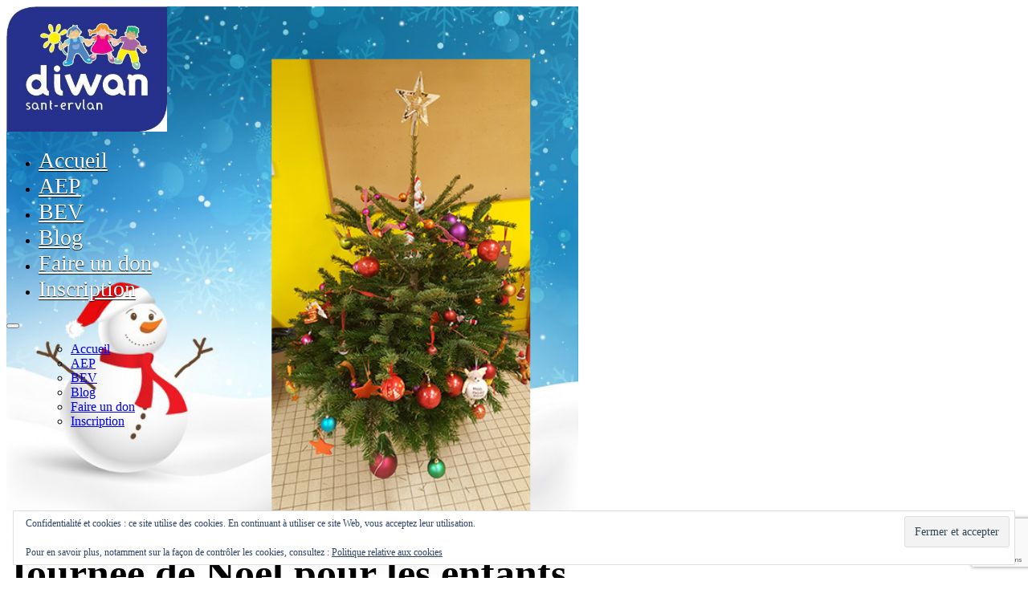

--- FILE ---
content_type: text/html; charset=UTF-8
request_url: https://www.diwan-santervlan.fr/sapin-de-noel-2017/
body_size: 19900
content:

<!DOCTYPE html>
<html lang="fr-FR">
<head>
	<meta charset="UTF-8"/>
	<meta name="viewport" content="width=device-width, initial-scale=1, maximum-scale=1, user-scalable=no">
	<meta name='robots' content='index, follow, max-image-preview:large, max-snippet:-1, max-video-preview:-1' />
<!-- Jetpack Site Verification Tags -->
<meta name="google-site-verification" content="BrWJRSMe6JkLwnhrjbiDCCDJTGuWxLD17J_MHRfT8e4" />

	<!-- This site is optimized with the Yoast SEO plugin v26.7 - https://yoast.com/wordpress/plugins/seo/ -->
	<title>Journée de Noël pour les enfants - Ecole Diwan Saint-Herblain</title>
	<link rel="canonical" href="https://www.diwan-santervlan.fr/sapin-de-noel-2017/" />
	<meta property="og:locale" content="fr_FR" />
	<meta property="og:type" content="article" />
	<meta property="og:title" content="Journée de Noël pour les enfants - Ecole Diwan Saint-Herblain" />
	<meta property="og:description" content="Nedeleg evit ar vugale Le&nbsp;goûter de Noël est organisé le vendredi 22 décembre à partir&nbsp;de 16 h. &nbsp; &nbsp; « Noël est là, Ce joyeux Noël, des cadeaux plein les bras, Qui réchauffe nos coeurs et apporte la joie, Jour des plus beaux souvenirs, Plus beau jour de l&rsquo;année. » Washington Irving  » order_by= »sortorder » order_direction= »ASC » returns= »included » maximum_entity_count= »500&Prime;]" />
	<meta property="og:url" content="https://www.diwan-santervlan.fr/sapin-de-noel-2017/" />
	<meta property="og:site_name" content="Ecole Diwan Saint-Herblain" />
	<meta property="article:published_time" content="2017-12-17T22:50:22+00:00" />
	<meta property="article:modified_time" content="2018-01-26T20:55:27+00:00" />
	<meta property="og:image" content="https://i0.wp.com/www.diwan-santervlan.fr/wordpress/wp-content/uploads/2017/12/sapin_noel.png?fit=626%2C626&ssl=1" />
	<meta property="og:image:width" content="626" />
	<meta property="og:image:height" content="626" />
	<meta property="og:image:type" content="image/png" />
	<meta name="author" content="Sylvain" />
	<meta name="twitter:card" content="summary_large_image" />
	<meta name="twitter:creator" content="@DiwanSantErvlan" />
	<meta name="twitter:site" content="@DiwanSantErvlan" />
	<meta name="twitter:label1" content="Écrit par" />
	<meta name="twitter:data1" content="Sylvain" />
	<meta name="twitter:label2" content="Durée de lecture estimée" />
	<meta name="twitter:data2" content="1 minute" />
	<script type="application/ld+json" class="yoast-schema-graph">{"@context":"https://schema.org","@graph":[{"@type":"Article","@id":"https://www.diwan-santervlan.fr/sapin-de-noel-2017/#article","isPartOf":{"@id":"https://www.diwan-santervlan.fr/sapin-de-noel-2017/"},"author":{"name":"Sylvain","@id":"https://www.diwan-santervlan.fr/#/schema/person/bfe6174db3e934f7e6c0ce19ce8361f0"},"headline":"Journée de Noël pour les enfants","datePublished":"2017-12-17T22:50:22+00:00","dateModified":"2018-01-26T20:55:27+00:00","mainEntityOfPage":{"@id":"https://www.diwan-santervlan.fr/sapin-de-noel-2017/"},"wordCount":125,"commentCount":0,"publisher":{"@id":"https://www.diwan-santervlan.fr/#/schema/person/bfe6174db3e934f7e6c0ce19ce8361f0"},"image":{"@id":"https://www.diwan-santervlan.fr/sapin-de-noel-2017/#primaryimage"},"thumbnailUrl":"https://i0.wp.com/www.diwan-santervlan.fr/wordpress/wp-content/uploads/2017/12/sapin_noel.png?fit=626%2C626&ssl=1","articleSection":["Vie scolaire"],"inLanguage":"fr-FR","potentialAction":[{"@type":"CommentAction","name":"Comment","target":["https://www.diwan-santervlan.fr/sapin-de-noel-2017/#respond"]}]},{"@type":"WebPage","@id":"https://www.diwan-santervlan.fr/sapin-de-noel-2017/","url":"https://www.diwan-santervlan.fr/sapin-de-noel-2017/","name":"Journée de Noël pour les enfants - Ecole Diwan Saint-Herblain","isPartOf":{"@id":"https://www.diwan-santervlan.fr/#website"},"primaryImageOfPage":{"@id":"https://www.diwan-santervlan.fr/sapin-de-noel-2017/#primaryimage"},"image":{"@id":"https://www.diwan-santervlan.fr/sapin-de-noel-2017/#primaryimage"},"thumbnailUrl":"https://i0.wp.com/www.diwan-santervlan.fr/wordpress/wp-content/uploads/2017/12/sapin_noel.png?fit=626%2C626&ssl=1","datePublished":"2017-12-17T22:50:22+00:00","dateModified":"2018-01-26T20:55:27+00:00","breadcrumb":{"@id":"https://www.diwan-santervlan.fr/sapin-de-noel-2017/#breadcrumb"},"inLanguage":"fr-FR","potentialAction":[{"@type":"ReadAction","target":["https://www.diwan-santervlan.fr/sapin-de-noel-2017/"]}]},{"@type":"ImageObject","inLanguage":"fr-FR","@id":"https://www.diwan-santervlan.fr/sapin-de-noel-2017/#primaryimage","url":"https://i0.wp.com/www.diwan-santervlan.fr/wordpress/wp-content/uploads/2017/12/sapin_noel.png?fit=626%2C626&ssl=1","contentUrl":"https://i0.wp.com/www.diwan-santervlan.fr/wordpress/wp-content/uploads/2017/12/sapin_noel.png?fit=626%2C626&ssl=1","width":626,"height":626},{"@type":"BreadcrumbList","@id":"https://www.diwan-santervlan.fr/sapin-de-noel-2017/#breadcrumb","itemListElement":[{"@type":"ListItem","position":1,"name":"Accueil","item":"https://www.diwan-santervlan.fr/"},{"@type":"ListItem","position":2,"name":"Blog","item":"https://www.diwan-santervlan.fr/blog/"},{"@type":"ListItem","position":3,"name":"Journée de Noël pour les enfants"}]},{"@type":"WebSite","@id":"https://www.diwan-santervlan.fr/#website","url":"https://www.diwan-santervlan.fr/","name":"Ecole Diwan Saint-Herblain","description":"Ecole associative, laïque, gratuite et en breton par immersion","publisher":{"@id":"https://www.diwan-santervlan.fr/#/schema/person/bfe6174db3e934f7e6c0ce19ce8361f0"},"potentialAction":[{"@type":"SearchAction","target":{"@type":"EntryPoint","urlTemplate":"https://www.diwan-santervlan.fr/?s={search_term_string}"},"query-input":{"@type":"PropertyValueSpecification","valueRequired":true,"valueName":"search_term_string"}}],"inLanguage":"fr-FR"},{"@type":["Person","Organization"],"@id":"https://www.diwan-santervlan.fr/#/schema/person/bfe6174db3e934f7e6c0ce19ce8361f0","name":"Sylvain","image":{"@type":"ImageObject","inLanguage":"fr-FR","@id":"https://www.diwan-santervlan.fr/#/schema/person/image/","url":"https://i0.wp.com/www.diwan-santervlan.fr/wordpress/wp-content/uploads/2023/11/cropped-LOGO-DIWAN-stervlan1.jpg?fit=670%2C524&ssl=1","contentUrl":"https://i0.wp.com/www.diwan-santervlan.fr/wordpress/wp-content/uploads/2023/11/cropped-LOGO-DIWAN-stervlan1.jpg?fit=670%2C524&ssl=1","width":670,"height":524,"caption":"Sylvain"},"logo":{"@id":"https://www.diwan-santervlan.fr/#/schema/person/image/"},"url":"https://www.diwan-santervlan.fr/author/slesozgmail-com/"}]}</script>
	<!-- / Yoast SEO plugin. -->


<link rel='dns-prefetch' href='//secure.gravatar.com' />
<link rel='dns-prefetch' href='//stats.wp.com' />
<link rel='dns-prefetch' href='//fonts.googleapis.com' />
<link rel='dns-prefetch' href='//v0.wordpress.com' />
<link rel='preconnect' href='//i0.wp.com' />
<link rel='preconnect' href='//c0.wp.com' />
<link rel="alternate" type="application/rss+xml" title="Ecole Diwan Saint-Herblain &raquo; Flux" href="https://www.diwan-santervlan.fr/feed/" />
<link rel="alternate" type="application/rss+xml" title="Ecole Diwan Saint-Herblain &raquo; Flux des commentaires" href="https://www.diwan-santervlan.fr/comments/feed/" />
<link rel="alternate" type="application/rss+xml" title="Ecole Diwan Saint-Herblain &raquo; Journée de Noël pour les enfants Flux des commentaires" href="https://www.diwan-santervlan.fr/sapin-de-noel-2017/feed/" />
<link rel="alternate" title="oEmbed (JSON)" type="application/json+oembed" href="https://www.diwan-santervlan.fr/wp-json/oembed/1.0/embed?url=https%3A%2F%2Fwww.diwan-santervlan.fr%2Fsapin-de-noel-2017%2F" />
<link rel="alternate" title="oEmbed (XML)" type="text/xml+oembed" href="https://www.diwan-santervlan.fr/wp-json/oembed/1.0/embed?url=https%3A%2F%2Fwww.diwan-santervlan.fr%2Fsapin-de-noel-2017%2F&#038;format=xml" />
<style id='wp-img-auto-sizes-contain-inline-css' type='text/css'>
img:is([sizes=auto i],[sizes^="auto," i]){contain-intrinsic-size:3000px 1500px}
/*# sourceURL=wp-img-auto-sizes-contain-inline-css */
</style>
<link rel='stylesheet' id='jetpack_related-posts-css' href='https://c0.wp.com/p/jetpack/15.4/modules/related-posts/related-posts.css' type='text/css' media='all' />
<style id='wp-emoji-styles-inline-css' type='text/css'>

	img.wp-smiley, img.emoji {
		display: inline !important;
		border: none !important;
		box-shadow: none !important;
		height: 1em !important;
		width: 1em !important;
		margin: 0 0.07em !important;
		vertical-align: -0.1em !important;
		background: none !important;
		padding: 0 !important;
	}
/*# sourceURL=wp-emoji-styles-inline-css */
</style>
<style id='wp-block-library-inline-css' type='text/css'>
:root{--wp-block-synced-color:#7a00df;--wp-block-synced-color--rgb:122,0,223;--wp-bound-block-color:var(--wp-block-synced-color);--wp-editor-canvas-background:#ddd;--wp-admin-theme-color:#007cba;--wp-admin-theme-color--rgb:0,124,186;--wp-admin-theme-color-darker-10:#006ba1;--wp-admin-theme-color-darker-10--rgb:0,107,160.5;--wp-admin-theme-color-darker-20:#005a87;--wp-admin-theme-color-darker-20--rgb:0,90,135;--wp-admin-border-width-focus:2px}@media (min-resolution:192dpi){:root{--wp-admin-border-width-focus:1.5px}}.wp-element-button{cursor:pointer}:root .has-very-light-gray-background-color{background-color:#eee}:root .has-very-dark-gray-background-color{background-color:#313131}:root .has-very-light-gray-color{color:#eee}:root .has-very-dark-gray-color{color:#313131}:root .has-vivid-green-cyan-to-vivid-cyan-blue-gradient-background{background:linear-gradient(135deg,#00d084,#0693e3)}:root .has-purple-crush-gradient-background{background:linear-gradient(135deg,#34e2e4,#4721fb 50%,#ab1dfe)}:root .has-hazy-dawn-gradient-background{background:linear-gradient(135deg,#faaca8,#dad0ec)}:root .has-subdued-olive-gradient-background{background:linear-gradient(135deg,#fafae1,#67a671)}:root .has-atomic-cream-gradient-background{background:linear-gradient(135deg,#fdd79a,#004a59)}:root .has-nightshade-gradient-background{background:linear-gradient(135deg,#330968,#31cdcf)}:root .has-midnight-gradient-background{background:linear-gradient(135deg,#020381,#2874fc)}:root{--wp--preset--font-size--normal:16px;--wp--preset--font-size--huge:42px}.has-regular-font-size{font-size:1em}.has-larger-font-size{font-size:2.625em}.has-normal-font-size{font-size:var(--wp--preset--font-size--normal)}.has-huge-font-size{font-size:var(--wp--preset--font-size--huge)}.has-text-align-center{text-align:center}.has-text-align-left{text-align:left}.has-text-align-right{text-align:right}.has-fit-text{white-space:nowrap!important}#end-resizable-editor-section{display:none}.aligncenter{clear:both}.items-justified-left{justify-content:flex-start}.items-justified-center{justify-content:center}.items-justified-right{justify-content:flex-end}.items-justified-space-between{justify-content:space-between}.screen-reader-text{border:0;clip-path:inset(50%);height:1px;margin:-1px;overflow:hidden;padding:0;position:absolute;width:1px;word-wrap:normal!important}.screen-reader-text:focus{background-color:#ddd;clip-path:none;color:#444;display:block;font-size:1em;height:auto;left:5px;line-height:normal;padding:15px 23px 14px;text-decoration:none;top:5px;width:auto;z-index:100000}html :where(.has-border-color){border-style:solid}html :where([style*=border-top-color]){border-top-style:solid}html :where([style*=border-right-color]){border-right-style:solid}html :where([style*=border-bottom-color]){border-bottom-style:solid}html :where([style*=border-left-color]){border-left-style:solid}html :where([style*=border-width]){border-style:solid}html :where([style*=border-top-width]){border-top-style:solid}html :where([style*=border-right-width]){border-right-style:solid}html :where([style*=border-bottom-width]){border-bottom-style:solid}html :where([style*=border-left-width]){border-left-style:solid}html :where(img[class*=wp-image-]){height:auto;max-width:100%}:where(figure){margin:0 0 1em}html :where(.is-position-sticky){--wp-admin--admin-bar--position-offset:var(--wp-admin--admin-bar--height,0px)}@media screen and (max-width:600px){html :where(.is-position-sticky){--wp-admin--admin-bar--position-offset:0px}}

/*# sourceURL=wp-block-library-inline-css */
</style><style id='global-styles-inline-css' type='text/css'>
:root{--wp--preset--aspect-ratio--square: 1;--wp--preset--aspect-ratio--4-3: 4/3;--wp--preset--aspect-ratio--3-4: 3/4;--wp--preset--aspect-ratio--3-2: 3/2;--wp--preset--aspect-ratio--2-3: 2/3;--wp--preset--aspect-ratio--16-9: 16/9;--wp--preset--aspect-ratio--9-16: 9/16;--wp--preset--color--black: #000000;--wp--preset--color--cyan-bluish-gray: #abb8c3;--wp--preset--color--white: #ffffff;--wp--preset--color--pale-pink: #f78da7;--wp--preset--color--vivid-red: #cf2e2e;--wp--preset--color--luminous-vivid-orange: #ff6900;--wp--preset--color--luminous-vivid-amber: #fcb900;--wp--preset--color--light-green-cyan: #7bdcb5;--wp--preset--color--vivid-green-cyan: #00d084;--wp--preset--color--pale-cyan-blue: #8ed1fc;--wp--preset--color--vivid-cyan-blue: #0693e3;--wp--preset--color--vivid-purple: #9b51e0;--wp--preset--gradient--vivid-cyan-blue-to-vivid-purple: linear-gradient(135deg,rgb(6,147,227) 0%,rgb(155,81,224) 100%);--wp--preset--gradient--light-green-cyan-to-vivid-green-cyan: linear-gradient(135deg,rgb(122,220,180) 0%,rgb(0,208,130) 100%);--wp--preset--gradient--luminous-vivid-amber-to-luminous-vivid-orange: linear-gradient(135deg,rgb(252,185,0) 0%,rgb(255,105,0) 100%);--wp--preset--gradient--luminous-vivid-orange-to-vivid-red: linear-gradient(135deg,rgb(255,105,0) 0%,rgb(207,46,46) 100%);--wp--preset--gradient--very-light-gray-to-cyan-bluish-gray: linear-gradient(135deg,rgb(238,238,238) 0%,rgb(169,184,195) 100%);--wp--preset--gradient--cool-to-warm-spectrum: linear-gradient(135deg,rgb(74,234,220) 0%,rgb(151,120,209) 20%,rgb(207,42,186) 40%,rgb(238,44,130) 60%,rgb(251,105,98) 80%,rgb(254,248,76) 100%);--wp--preset--gradient--blush-light-purple: linear-gradient(135deg,rgb(255,206,236) 0%,rgb(152,150,240) 100%);--wp--preset--gradient--blush-bordeaux: linear-gradient(135deg,rgb(254,205,165) 0%,rgb(254,45,45) 50%,rgb(107,0,62) 100%);--wp--preset--gradient--luminous-dusk: linear-gradient(135deg,rgb(255,203,112) 0%,rgb(199,81,192) 50%,rgb(65,88,208) 100%);--wp--preset--gradient--pale-ocean: linear-gradient(135deg,rgb(255,245,203) 0%,rgb(182,227,212) 50%,rgb(51,167,181) 100%);--wp--preset--gradient--electric-grass: linear-gradient(135deg,rgb(202,248,128) 0%,rgb(113,206,126) 100%);--wp--preset--gradient--midnight: linear-gradient(135deg,rgb(2,3,129) 0%,rgb(40,116,252) 100%);--wp--preset--font-size--small: 13px;--wp--preset--font-size--medium: 20px;--wp--preset--font-size--large: 36px;--wp--preset--font-size--x-large: 42px;--wp--preset--spacing--20: 0.44rem;--wp--preset--spacing--30: 0.67rem;--wp--preset--spacing--40: 1rem;--wp--preset--spacing--50: 1.5rem;--wp--preset--spacing--60: 2.25rem;--wp--preset--spacing--70: 3.38rem;--wp--preset--spacing--80: 5.06rem;--wp--preset--shadow--natural: 6px 6px 9px rgba(0, 0, 0, 0.2);--wp--preset--shadow--deep: 12px 12px 50px rgba(0, 0, 0, 0.4);--wp--preset--shadow--sharp: 6px 6px 0px rgba(0, 0, 0, 0.2);--wp--preset--shadow--outlined: 6px 6px 0px -3px rgb(255, 255, 255), 6px 6px rgb(0, 0, 0);--wp--preset--shadow--crisp: 6px 6px 0px rgb(0, 0, 0);}:where(.is-layout-flex){gap: 0.5em;}:where(.is-layout-grid){gap: 0.5em;}body .is-layout-flex{display: flex;}.is-layout-flex{flex-wrap: wrap;align-items: center;}.is-layout-flex > :is(*, div){margin: 0;}body .is-layout-grid{display: grid;}.is-layout-grid > :is(*, div){margin: 0;}:where(.wp-block-columns.is-layout-flex){gap: 2em;}:where(.wp-block-columns.is-layout-grid){gap: 2em;}:where(.wp-block-post-template.is-layout-flex){gap: 1.25em;}:where(.wp-block-post-template.is-layout-grid){gap: 1.25em;}.has-black-color{color: var(--wp--preset--color--black) !important;}.has-cyan-bluish-gray-color{color: var(--wp--preset--color--cyan-bluish-gray) !important;}.has-white-color{color: var(--wp--preset--color--white) !important;}.has-pale-pink-color{color: var(--wp--preset--color--pale-pink) !important;}.has-vivid-red-color{color: var(--wp--preset--color--vivid-red) !important;}.has-luminous-vivid-orange-color{color: var(--wp--preset--color--luminous-vivid-orange) !important;}.has-luminous-vivid-amber-color{color: var(--wp--preset--color--luminous-vivid-amber) !important;}.has-light-green-cyan-color{color: var(--wp--preset--color--light-green-cyan) !important;}.has-vivid-green-cyan-color{color: var(--wp--preset--color--vivid-green-cyan) !important;}.has-pale-cyan-blue-color{color: var(--wp--preset--color--pale-cyan-blue) !important;}.has-vivid-cyan-blue-color{color: var(--wp--preset--color--vivid-cyan-blue) !important;}.has-vivid-purple-color{color: var(--wp--preset--color--vivid-purple) !important;}.has-black-background-color{background-color: var(--wp--preset--color--black) !important;}.has-cyan-bluish-gray-background-color{background-color: var(--wp--preset--color--cyan-bluish-gray) !important;}.has-white-background-color{background-color: var(--wp--preset--color--white) !important;}.has-pale-pink-background-color{background-color: var(--wp--preset--color--pale-pink) !important;}.has-vivid-red-background-color{background-color: var(--wp--preset--color--vivid-red) !important;}.has-luminous-vivid-orange-background-color{background-color: var(--wp--preset--color--luminous-vivid-orange) !important;}.has-luminous-vivid-amber-background-color{background-color: var(--wp--preset--color--luminous-vivid-amber) !important;}.has-light-green-cyan-background-color{background-color: var(--wp--preset--color--light-green-cyan) !important;}.has-vivid-green-cyan-background-color{background-color: var(--wp--preset--color--vivid-green-cyan) !important;}.has-pale-cyan-blue-background-color{background-color: var(--wp--preset--color--pale-cyan-blue) !important;}.has-vivid-cyan-blue-background-color{background-color: var(--wp--preset--color--vivid-cyan-blue) !important;}.has-vivid-purple-background-color{background-color: var(--wp--preset--color--vivid-purple) !important;}.has-black-border-color{border-color: var(--wp--preset--color--black) !important;}.has-cyan-bluish-gray-border-color{border-color: var(--wp--preset--color--cyan-bluish-gray) !important;}.has-white-border-color{border-color: var(--wp--preset--color--white) !important;}.has-pale-pink-border-color{border-color: var(--wp--preset--color--pale-pink) !important;}.has-vivid-red-border-color{border-color: var(--wp--preset--color--vivid-red) !important;}.has-luminous-vivid-orange-border-color{border-color: var(--wp--preset--color--luminous-vivid-orange) !important;}.has-luminous-vivid-amber-border-color{border-color: var(--wp--preset--color--luminous-vivid-amber) !important;}.has-light-green-cyan-border-color{border-color: var(--wp--preset--color--light-green-cyan) !important;}.has-vivid-green-cyan-border-color{border-color: var(--wp--preset--color--vivid-green-cyan) !important;}.has-pale-cyan-blue-border-color{border-color: var(--wp--preset--color--pale-cyan-blue) !important;}.has-vivid-cyan-blue-border-color{border-color: var(--wp--preset--color--vivid-cyan-blue) !important;}.has-vivid-purple-border-color{border-color: var(--wp--preset--color--vivid-purple) !important;}.has-vivid-cyan-blue-to-vivid-purple-gradient-background{background: var(--wp--preset--gradient--vivid-cyan-blue-to-vivid-purple) !important;}.has-light-green-cyan-to-vivid-green-cyan-gradient-background{background: var(--wp--preset--gradient--light-green-cyan-to-vivid-green-cyan) !important;}.has-luminous-vivid-amber-to-luminous-vivid-orange-gradient-background{background: var(--wp--preset--gradient--luminous-vivid-amber-to-luminous-vivid-orange) !important;}.has-luminous-vivid-orange-to-vivid-red-gradient-background{background: var(--wp--preset--gradient--luminous-vivid-orange-to-vivid-red) !important;}.has-very-light-gray-to-cyan-bluish-gray-gradient-background{background: var(--wp--preset--gradient--very-light-gray-to-cyan-bluish-gray) !important;}.has-cool-to-warm-spectrum-gradient-background{background: var(--wp--preset--gradient--cool-to-warm-spectrum) !important;}.has-blush-light-purple-gradient-background{background: var(--wp--preset--gradient--blush-light-purple) !important;}.has-blush-bordeaux-gradient-background{background: var(--wp--preset--gradient--blush-bordeaux) !important;}.has-luminous-dusk-gradient-background{background: var(--wp--preset--gradient--luminous-dusk) !important;}.has-pale-ocean-gradient-background{background: var(--wp--preset--gradient--pale-ocean) !important;}.has-electric-grass-gradient-background{background: var(--wp--preset--gradient--electric-grass) !important;}.has-midnight-gradient-background{background: var(--wp--preset--gradient--midnight) !important;}.has-small-font-size{font-size: var(--wp--preset--font-size--small) !important;}.has-medium-font-size{font-size: var(--wp--preset--font-size--medium) !important;}.has-large-font-size{font-size: var(--wp--preset--font-size--large) !important;}.has-x-large-font-size{font-size: var(--wp--preset--font-size--x-large) !important;}
/*# sourceURL=global-styles-inline-css */
</style>

<style id='classic-theme-styles-inline-css' type='text/css'>
/*! This file is auto-generated */
.wp-block-button__link{color:#fff;background-color:#32373c;border-radius:9999px;box-shadow:none;text-decoration:none;padding:calc(.667em + 2px) calc(1.333em + 2px);font-size:1.125em}.wp-block-file__button{background:#32373c;color:#fff;text-decoration:none}
/*# sourceURL=/wp-includes/css/classic-themes.min.css */
</style>
<link rel='stylesheet' id='contact-form-7-css' href='https://www.diwan-santervlan.fr/wordpress/wp-content/plugins/contact-form-7/includes/css/styles.css?ver=6.1.4' type='text/css' media='all' />
<link rel='stylesheet' id='hello-asso-css' href='https://www.diwan-santervlan.fr/wordpress/wp-content/plugins/helloasso/public/css/hello-asso-public.css?ver=1.1.24' type='text/css' media='all' />
<link rel='stylesheet' id='kiwi-icomoon-css' href='https://www.diwan-santervlan.fr/wordpress/wp-content/plugins/kiwi-social-share/assets/vendors/icomoon/style.css?ver=2.1.8' type='text/css' media='all' />
<link rel='stylesheet' id='ngg_trigger_buttons-css' href='https://www.diwan-santervlan.fr/wordpress/wp-content/plugins/nextgen-gallery/static/GalleryDisplay/trigger_buttons.css?ver=4.0.3' type='text/css' media='all' />
<link rel='stylesheet' id='simplelightbox-0-css' href='https://www.diwan-santervlan.fr/wordpress/wp-content/plugins/nextgen-gallery/static/Lightbox/simplelightbox/simple-lightbox.css?ver=4.0.3' type='text/css' media='all' />
<link rel='stylesheet' id='fontawesome_v4_shim_style-css' href='https://www.diwan-santervlan.fr/wordpress/wp-content/plugins/nextgen-gallery/static/FontAwesome/css/v4-shims.min.css?ver=1347c52f3d5fedd16e19026914bb7ba2' type='text/css' media='all' />
<link rel='stylesheet' id='fontawesome-css' href='https://www.diwan-santervlan.fr/wordpress/wp-content/plugins/nextgen-gallery/static/FontAwesome/css/all.min.css?ver=1347c52f3d5fedd16e19026914bb7ba2' type='text/css' media='all' />
<link rel='stylesheet' id='nextgen_pagination_style-css' href='https://www.diwan-santervlan.fr/wordpress/wp-content/plugins/nextgen-gallery/static/GalleryDisplay/pagination_style.css?ver=4.0.3' type='text/css' media='all' />
<link rel='stylesheet' id='nextgen_basic_thumbnails_style-css' href='https://www.diwan-santervlan.fr/wordpress/wp-content/plugins/nextgen-gallery/static/Thumbnails/nextgen_basic_thumbnails.css?ver=4.0.3' type='text/css' media='all' />
<link rel='stylesheet' id='illdy-google-fonts-css' href='https://fonts.googleapis.com/css?family=Source+Sans+Pro:400,900,700,300,300italic|Lato:300,400,700,900|Poppins:300,400,500,600,700' type='text/css' media='all' />
<link rel='stylesheet' id='bootstrap-css' href='https://www.diwan-santervlan.fr/wordpress/wp-content/themes/illdy/layout/css/bootstrap.min.css?ver=3.3.6' type='text/css' media='all' />
<link rel='stylesheet' id='bootstrap-theme-css' href='https://www.diwan-santervlan.fr/wordpress/wp-content/themes/illdy/layout/css/bootstrap-theme.min.css?ver=3.3.6' type='text/css' media='all' />
<link rel='stylesheet' id='font-awesome-css' href='https://www.diwan-santervlan.fr/wordpress/wp-content/themes/illdy/layout/css/font-awesome.min.css?ver=4.5.0' type='text/css' media='all' />
<link rel='stylesheet' id='owl-carousel-css' href='https://www.diwan-santervlan.fr/wordpress/wp-content/themes/illdy/layout/css/owl-carousel.min.css?ver=2.0.0' type='text/css' media='all' />
<link rel='stylesheet' id='illdy-main-css' href='https://www.diwan-santervlan.fr/wordpress/wp-content/themes/illdy/layout/css/main.css?ver=1347c52f3d5fedd16e19026914bb7ba2' type='text/css' media='all' />
<link rel='stylesheet' id='illdy-custom-css' href='https://www.diwan-santervlan.fr/wordpress/wp-content/themes/illdy/layout/css/custom.css?ver=1347c52f3d5fedd16e19026914bb7ba2' type='text/css' media='all' />
<link rel='stylesheet' id='illdy-style-css' href='https://www.diwan-santervlan.fr/wordpress/wp-content/themes/illdy/style.css?ver=2.1.9' type='text/css' media='all' />
<link rel='stylesheet' id='fancybox-css' href='https://www.diwan-santervlan.fr/wordpress/wp-content/plugins/easy-fancybox/fancybox/1.5.4/jquery.fancybox.min.css?ver=1347c52f3d5fedd16e19026914bb7ba2' type='text/css' media='screen' />
<style id='fancybox-inline-css' type='text/css'>
#fancybox-outer{background:#ffffff}#fancybox-content{background:#ffffff;border-color:#ffffff;color:#000000;}#fancybox-title,#fancybox-title-float-main{color:#fff}
/*# sourceURL=fancybox-inline-css */
</style>
<link rel='stylesheet' id='kiwi_social_sharing-frontend-css' href='https://www.diwan-santervlan.fr/wordpress/wp-content/plugins/kiwi-social-share/assets/css/frontend.min.css?ver=2.1.8' type='text/css' media='all' />
<link rel='stylesheet' id='sharedaddy-css' href='https://c0.wp.com/p/jetpack/15.4/modules/sharedaddy/sharing.css' type='text/css' media='all' />
<link rel='stylesheet' id='social-logos-css' href='https://c0.wp.com/p/jetpack/15.4/_inc/social-logos/social-logos.min.css' type='text/css' media='all' />
<script type="text/javascript" id="jetpack_related-posts-js-extra">
/* <![CDATA[ */
var related_posts_js_options = {"post_heading":"h4"};
//# sourceURL=jetpack_related-posts-js-extra
/* ]]> */
</script>
<script type="text/javascript" src="https://c0.wp.com/p/jetpack/15.4/_inc/build/related-posts/related-posts.min.js" id="jetpack_related-posts-js"></script>
<script type="text/javascript" src="https://c0.wp.com/c/6.9/wp-includes/js/dist/hooks.min.js" id="wp-hooks-js"></script>
<script type="text/javascript" src="https://c0.wp.com/c/6.9/wp-includes/js/jquery/jquery.min.js" id="jquery-core-js"></script>
<script type="text/javascript" src="https://c0.wp.com/c/6.9/wp-includes/js/jquery/jquery-migrate.min.js" id="jquery-migrate-js"></script>
<script type="text/javascript" src="https://www.diwan-santervlan.fr/wordpress/wp-content/plugins/helloasso/public/js/hello-asso-public.js?ver=1.1.24" id="hello-asso-js"></script>
<script type="text/javascript" id="say-what-js-js-extra">
/* <![CDATA[ */
var say_what_data = {"replacements":{"illdy|Read more|":"Lire la suite / Lenn muioc'h","illdy|Search...|":"Recherche","illdy|Phone:|":"T\u00e9l:"}};
//# sourceURL=say-what-js-js-extra
/* ]]> */
</script>
<script type="text/javascript" src="https://www.diwan-santervlan.fr/wordpress/wp-content/plugins/say-what/assets/build/frontend.js?ver=fd31684c45e4d85aeb4e" id="say-what-js-js"></script>
<script type="text/javascript" id="photocrati_ajax-js-extra">
/* <![CDATA[ */
var photocrati_ajax = {"url":"https://www.diwan-santervlan.fr/wordpress/index.php?photocrati_ajax=1","rest_url":"https://www.diwan-santervlan.fr/wp-json/","wp_home_url":"https://www.diwan-santervlan.fr","wp_site_url":"https://www.diwan-santervlan.fr/wordpress","wp_root_url":"https://www.diwan-santervlan.fr","wp_plugins_url":"https://www.diwan-santervlan.fr/wordpress/wp-content/plugins","wp_content_url":"https://www.diwan-santervlan.fr/wordpress/wp-content","wp_includes_url":"https://www.diwan-santervlan.fr/wordpress/wp-includes/","ngg_param_slug":"nggallery","rest_nonce":"935663baae"};
//# sourceURL=photocrati_ajax-js-extra
/* ]]> */
</script>
<script type="text/javascript" src="https://www.diwan-santervlan.fr/wordpress/wp-content/plugins/nextgen-gallery/static/Legacy/ajax.min.js?ver=4.0.3" id="photocrati_ajax-js"></script>
<script type="text/javascript" src="https://www.diwan-santervlan.fr/wordpress/wp-content/plugins/nextgen-gallery/static/FontAwesome/js/v4-shims.min.js?ver=5.3.1" id="fontawesome_v4_shim-js"></script>
<script type="text/javascript" defer crossorigin="anonymous" data-auto-replace-svg="false" data-keep-original-source="false" data-search-pseudo-elements src="https://www.diwan-santervlan.fr/wordpress/wp-content/plugins/nextgen-gallery/static/FontAwesome/js/all.min.js?ver=5.3.1" id="fontawesome-js"></script>
<script type="text/javascript" src="https://www.diwan-santervlan.fr/wordpress/wp-content/plugins/nextgen-gallery/static/Thumbnails/nextgen_basic_thumbnails.js?ver=4.0.3" id="nextgen_basic_thumbnails_script-js"></script>
<script type="text/javascript" src="https://www.diwan-santervlan.fr/wordpress/wp-content/plugins/kiwi-social-share/assets/js/kiwi.min.js?ver=2.1.8" id="kiwi_social_sharing-kiwi-js"></script>
<script type="text/javascript" src="https://www.diwan-santervlan.fr/wordpress/wp-content/plugins/kiwi-social-share/assets/js/frontend.min.js?ver=2.1.8" id="kiwi_social_sharing-frontend-js"></script>
<link rel="https://api.w.org/" href="https://www.diwan-santervlan.fr/wp-json/" /><link rel="alternate" title="JSON" type="application/json" href="https://www.diwan-santervlan.fr/wp-json/wp/v2/posts/680" /><link rel="EditURI" type="application/rsd+xml" title="RSD" href="https://www.diwan-santervlan.fr/wordpress/xmlrpc.php?rsd" />
	<style>img#wpstats{display:none}</style>
		<style type="text/css">.pace .pace-progress {background-color: #f1d204; color: #f1d204;}.pace .pace-activity {box-shadow: inset 0 0 0 2px #f1d204, inset 0 0 0 7px #ffffff;}.pace-overlay {background-color: #ffffff;}</style><style type="text/css">.recentcomments a{display:inline !important;padding:0 !important;margin:0 !important;}</style><link rel="icon" href="https://i0.wp.com/www.diwan-santervlan.fr/wordpress/wp-content/uploads/2017/05/cropped-favicon.png?fit=32%2C32&#038;ssl=1" sizes="32x32" />
<link rel="icon" href="https://i0.wp.com/www.diwan-santervlan.fr/wordpress/wp-content/uploads/2017/05/cropped-favicon.png?fit=192%2C192&#038;ssl=1" sizes="192x192" />
<link rel="apple-touch-icon" href="https://i0.wp.com/www.diwan-santervlan.fr/wordpress/wp-content/uploads/2017/05/cropped-favicon.png?fit=180%2C180&#038;ssl=1" />
<meta name="msapplication-TileImage" content="https://i0.wp.com/www.diwan-santervlan.fr/wordpress/wp-content/uploads/2017/05/cropped-favicon.png?fit=270%2C270&#038;ssl=1" />

		<style type="text/css" id="illdy-about-section-css">#header.header-front-page {background-image: url(https://www.diwan-santervlan.fr/wordpress/wp-content/uploads/2017/05/fond2-96.png) !important;}#header.header-front-page {background-size: cover !important;}#header.header-front-page .bottom-header .header-button-one {background-color: rgba( 30, 115, 190, .2 );}#header.header-front-page .bottom-header .header-button-one:hover, #header.header-front-page .bottom-header .header-button-one:focus {background-color: rgba( 30, 115, 190, .1 );}#header.header-front-page .bottom-header .header-button-one {border-color: #1e73be;}#header.header-front-page .bottom-header .header-button-two {background-color: #e504e1;}#header.header-front-page .bottom-header .header-button-two:hover, #header.header-front-page .bottom-header .header-button-two:focus {background-color: #61ad91;}#header.header-front-page .bottom-header h1 {color: #ffffff;}#header.header-front-page .bottom-header .section-description {color: #000000;}#header.header-front-page .bottom-header .header-button-one {color: #ffffff;}</style>
		<style type="text/css" id="illdy-latestnews-section-css">#latest-news .latest-news-button {background-color: #041bc9;}</style>
		<style type="text/css" id="illdy-fullwidth-section-css"></style>
		<style type="text/css" id="illdy-about-section-css">#about .section-header .section-description {color: #545454;}</style>
		<style type="text/css" id="illdy-projects-section-css">#projects:before {background-image: url(https://www.diwan-santervlan.fr/wordpress/wp-content/themes/illdy/layout/images/front-page/pattern.png) !important;}#projects:before {background-size: auto !important;}#projects:before {background-repeat: repeat !important;}#projects .section-header .section-description {color: #545454;}</style>
		<style type="text/css" id="illdy-services-section-css">#services .section-header .section-description {color: #545454;}</style>
		<style type="text/css" id="illdy-team-section-css">#team:before {background-image: url(https://www.diwan-santervlan.fr/wordpress/wp-content/themes/illdy/layout/images/front-page/pattern.png) !important;}#team:before {background-size: auto !important;}#team:before {background-repeat: repeat !important;}</style>
		<style type="text/css" id="illdy-testimonials-section-css">#testimonials:before {background-image: url(https://www.diwan-santervlan.fr/wordpress/wp-content/themes/illdy/layout/images/testiomnials-background.jpg) !important;}#testimonials:before {background-attachment: scroll !important;}</style>

			<style type="text/css" id="wp-custom-css">
			/*
Vous pouvez ajouter du CSS personnalisé ici.

Cliquez sur l’icône d’aide ci-dessus pour en savoir plus.
*/

front-page-section .section-header h3 {
line-height: 1.5;
}
 
@media (max-width: 1600px) {
#header .bottom-header {
padding-top: 100px;
padding-bottom: 100px;
}
}
 
@media (max-width: 1024px) {
#header .bottom-header h2 {
font-size: 20px;
}
}
 
@media (max-width: 1024px) {
#header .bottom-header h1 {
font-size: 20px;
}
}

/*Reduction taille police*/
h1 {
    font-size: 50px;
	  line-height:60px;
}	
h2 {
    font-size: 35px;
	  line-height:50px;
}

/* Calque transparent sur descriptif */ 
@media {
#header .bottom-header .section-description {
color: black;
background-color: rgba(255, 255, 255, 0.48);
}
}

@media (max-width: 767px) {
.top-header .col-sm-2 {
display: inline;
}
 
#header .bottom-header .header-button-two {
padding: 0 10px;
}
 
/*#footer .copyright span:first-child { display: none; }*/
 
.top-header .col-sm-10 {
display: inline;
float: right;
clear: both;
}
 
#header .bottom-header .header-button-two {
font-size: 16px;
}
 
.custom-logo {
width: 200px;
height: auto;
}
}
 
@media (max-width: 320px) {
.custom-logo {
width: 100px;
height: auto;
}
 
#header .bottom-header .header-button-two {
font-size: 12px;
}
}

#footer .widget span:first-child { display: none; }

/* Masquer 4eme zone dans le pied */
#footer .container .row .col-md-3:last-child {
display: none; }

#footer .container .row {margin-left: 24%}
/*Titres des articles blog*/
#header .bottom-header h1 {
    color: #000;
}

/*Change background Color*/
#header.header-front-page .bottom-header .header-button-one {background-color: #1e73be;}

/*Couleur du pied de page contact*/
#contact-us .section-content .contact-us-box .box-left {color:#ff0000}

/*Couleur et taille du menu*/
#header .top-header .header-navigation ul li a {color:#ffffff;
font-size: 28px;
text-shadow:0px 1px 1px #141414;}

/*Couleur pour articles du blog*/
#blog .blog-post .blog-post-button
{background-color:#1e73be}
#blog .blog-post .blog-post-meta .post-meta-author {color:#1e73be}
#latest-news .section-content .post .post-button {color:#1e73be}
.blog-post-entry{
	color:#000000
}

/*Couleur dans les pages*/
.markup-format a {color:#1e73be}

/*Bouton de formulaire*/
#comments #respond .comment-form #input-submit, input[type=submit] {background-color:#1e73be}

/* Carte de france ajustement auto responsive*/
.textwidget.custom-html-widget iframe {
    width: 100%;
    height: 400px;
}



/* Commentaire*/		</style>
		<link rel='stylesheet' id='eu-cookie-law-style-css' href='https://c0.wp.com/p/jetpack/15.4/modules/widgets/eu-cookie-law/style.css' type='text/css' media='all' />
</head>
<body data-rsssl=1 class="wp-singular post-template-default single single-post postid-680 single-format-standard wp-custom-logo wp-theme-illdy group-blog">
<header id="header" class="header-blog" style="background-image: url(https://i0.wp.com/www.diwan-santervlan.fr/wordpress/wp-content/uploads/2017/12/sapin_noel.png?fit=626%2C626&#038;ssl=1);background-attachment: fixed;background-size:contain;background-repeat:no-repeat;">
	<div class="top-header">
		<div class="container">
			<div class="row">
				<div class="col-sm-4 col-xs-8">

											<a href="https://www.diwan-santervlan.fr" title="Ecole Diwan Saint-Herblain">
							<img class="header-logo-img" src="https://i0.wp.com/www.diwan-santervlan.fr/wordpress/wp-content/uploads/2023/11/cropped-LOGO-DIWAN-stervlan1.jpg?fit=670%2C524&#038;ssl=1" width="200"/>
						</a>
					
				</div><!--/.col-sm-2-->
				<div class="col-sm-8 col-xs-4">
					<nav class="header-navigation">
						<div class="clearfix"><ul>
<li class="page_item page-item-9"><a href="https://www.diwan-santervlan.fr/">Accueil</a></li>
<li class="page_item page-item-412"><a href="https://www.diwan-santervlan.fr/contact-aep/">AEP</a></li>
<li class="page_item page-item-416"><a href="https://www.diwan-santervlan.fr/contact-bev/">BEV</a></li>
<li class="page_item page-item-10 current_page_parent"><a href="https://www.diwan-santervlan.fr/blog/">Blog</a></li>
<li class="page_item page-item-2830"><a href="https://www.diwan-santervlan.fr/faire-un-don/">Faire un don</a></li>
<li class="page_item page-item-392"><a href="https://www.diwan-santervlan.fr/inscription/">Inscription</a></li>
</ul></div>
					</nav>
					<button class="open-responsive-menu"><i class="fa fa-bars"></i></button>
				</div><!--/.col-sm-10-->
			</div><!--/.row-->
		</div><!--/.container-->
	</div><!--/.top-header-->
	<nav class="responsive-menu">
		<ul>
			<div><ul>
<li class="page_item page-item-9"><a href="https://www.diwan-santervlan.fr/">Accueil</a></li>
<li class="page_item page-item-412"><a href="https://www.diwan-santervlan.fr/contact-aep/">AEP</a></li>
<li class="page_item page-item-416"><a href="https://www.diwan-santervlan.fr/contact-bev/">BEV</a></li>
<li class="page_item page-item-10 current_page_parent"><a href="https://www.diwan-santervlan.fr/blog/">Blog</a></li>
<li class="page_item page-item-2830"><a href="https://www.diwan-santervlan.fr/faire-un-don/">Faire un don</a></li>
<li class="page_item page-item-392"><a href="https://www.diwan-santervlan.fr/inscription/">Inscription</a></li>
</ul></div>
		</ul>
	</nav><!--/.responsive-menu-->
	<div class="bottom-header blog">
	<div class="container">
		<div class="row">
							<div class="col-sm-12">
					<h1>Journée de Noël pour les enfants</h1>							</div><!--/.col-sm-12-->
								</div><!--/.row-->
	</div><!--/.container-->
</div><!--/.bottom-header.blog-->
</header><!--/#header-->
	<div class="container">
	<div class="row">
				<div class="col-sm-8">
			
				<section id="blog">
					<article id="post-680" class="blog-post post-680 post type-post status-publish format-standard has-post-thumbnail hentry category-vie-scolaire">
	
	<div class="blog-post-meta"><span class="post-meta-author"><i class="fa fa-user"></i>Sylvain</span><span class="post-meta-time"><i class="fa fa-calendar"></i><time datetime="2017-12-17">17 décembre 2017</time></span><span class="post-meta-categories"><i class="fa fa-folder-o" aria-hidden="true"></i><a href="https://www.diwan-santervlan.fr/categorie/vie-scolaire/" rel="category tag">Vie scolaire</a></span></div><!--/.blog-post-meta-->	<div class="blog-post-entry markup-format">
		<ul class="kiwi-article-bar pill kiwi-article-bar-center "><li><a data-class="popup" data-network="facebook" class="kiwi-nw-facebook" href="https://www.facebook.com/sharer.php?u=https%3A%2F%2Fwww.diwan-santervlan.fr%2Fsapin-de-noel-2017%2F" target="_blank" rel="nofollow"><span class="kicon-facebook"></span> </a></li><li><a data-class="popup" data-network="twitter" class="kiwi-nw-twitter" href="https://twitter.com/intent/tweet?text=Journée%20de%20Noël%20pour%20les%20enfants&#038;url=https%3A%2F%2Fwww.diwan-santervlan.fr%2Fsapin-de-noel-2017%2F&#038;via=https://twitter.com/DiwanSantErvlan" target="_blank" rel="nofollow"><span class="kicon-twitter"></span> </a></li></ul><p><em>Nedeleg evit ar vugale</em></p>
<div>Le&nbsp;<b>goûter de Noël est organisé le vendredi 22 décembre à partir&nbsp;</b><b>de 16 h.</b></div>
<div>&nbsp;</div>
<div>
<div>
<div>
<div>&nbsp;</div>
</div>
</div>
</div>
<p style="text-align: left;"><em>« </em><em>Noël est l</em><em>à,<br />
Ce joye</em><em>ux Noël, des cadeaux plein les bras,<br />
Qui réchauffe nos coeurs et apporte la joie,<br />
</em><em>Jour des plus beaux souvenirs,<br />
Plus beau jour de l&rsquo;année. »</em><br />
Washington Irving</p>
<p><span id="more-680"></span></p>
<!-- default-view.php -->
<div
	class="ngg-galleryoverview default-view
	 ngg-ajax-pagination-none	"
	id="ngg-gallery-9cb740054ae803070a7a0fe287f40a14-1">

		<!-- Thumbnails -->
				<div id="ngg-image-0" class="ngg-gallery-thumbnail-box
											"
			>
						<div class="ngg-gallery-thumbnail">
			<a href="https://www.diwan-santervlan.fr/wordpress/wp-content/gallery/noel-2017/20171211_172307.jpg"
				title=""
				data-src="https://www.diwan-santervlan.fr/wordpress/wp-content/gallery/noel-2017/20171211_172307.jpg"
				data-thumbnail="https://www.diwan-santervlan.fr/wordpress/wp-content/gallery/noel-2017/thumbs/thumbs_20171211_172307.jpg"
				data-image-id="18"
				data-title="20171211_172307"
				data-description=""
				data-image-slug="20171211_172307"
				class="ngg-simplelightbox" rel="9cb740054ae803070a7a0fe287f40a14">
				<img
					title="20171211_172307"
					alt="20171211_172307"
					src="https://www.diwan-santervlan.fr/wordpress/wp-content/gallery/noel-2017/thumbs/thumbs_20171211_172307.jpg"
					width="240"
					height="160"
					style="max-width:100%;"
				/>
			</a>
		</div>
							</div>
			
				<div id="ngg-image-1" class="ngg-gallery-thumbnail-box
											"
			>
						<div class="ngg-gallery-thumbnail">
			<a href="https://www.diwan-santervlan.fr/wordpress/wp-content/gallery/noel-2017/20171211_172320.jpg"
				title=""
				data-src="https://www.diwan-santervlan.fr/wordpress/wp-content/gallery/noel-2017/20171211_172320.jpg"
				data-thumbnail="https://www.diwan-santervlan.fr/wordpress/wp-content/gallery/noel-2017/thumbs/thumbs_20171211_172320.jpg"
				data-image-id="19"
				data-title="20171211_172320"
				data-description=""
				data-image-slug="20171211_172320"
				class="ngg-simplelightbox" rel="9cb740054ae803070a7a0fe287f40a14">
				<img
					title="20171211_172320"
					alt="20171211_172320"
					src="https://www.diwan-santervlan.fr/wordpress/wp-content/gallery/noel-2017/thumbs/thumbs_20171211_172320.jpg"
					width="240"
					height="160"
					style="max-width:100%;"
				/>
			</a>
		</div>
							</div>
			
				<div id="ngg-image-2" class="ngg-gallery-thumbnail-box
											"
			>
						<div class="ngg-gallery-thumbnail">
			<a href="https://www.diwan-santervlan.fr/wordpress/wp-content/gallery/noel-2017/20171211_172332.jpg"
				title=""
				data-src="https://www.diwan-santervlan.fr/wordpress/wp-content/gallery/noel-2017/20171211_172332.jpg"
				data-thumbnail="https://www.diwan-santervlan.fr/wordpress/wp-content/gallery/noel-2017/thumbs/thumbs_20171211_172332.jpg"
				data-image-id="20"
				data-title="20171211_172332"
				data-description=""
				data-image-slug="20171211_172332"
				class="ngg-simplelightbox" rel="9cb740054ae803070a7a0fe287f40a14">
				<img
					title="20171211_172332"
					alt="20171211_172332"
					src="https://www.diwan-santervlan.fr/wordpress/wp-content/gallery/noel-2017/thumbs/thumbs_20171211_172332.jpg"
					width="240"
					height="160"
					style="max-width:100%;"
				/>
			</a>
		</div>
							</div>
			
				<div id="ngg-image-3" class="ngg-gallery-thumbnail-box
											"
			>
						<div class="ngg-gallery-thumbnail">
			<a href="https://www.diwan-santervlan.fr/wordpress/wp-content/gallery/noel-2017/sapin_noel.png"
				title=""
				data-src="https://www.diwan-santervlan.fr/wordpress/wp-content/gallery/noel-2017/sapin_noel.png"
				data-thumbnail="https://www.diwan-santervlan.fr/wordpress/wp-content/gallery/noel-2017/thumbs/thumbs_sapin_noel.png"
				data-image-id="21"
				data-title="sapin_noel"
				data-description=""
				data-image-slug="sapin_noel"
				class="ngg-simplelightbox" rel="9cb740054ae803070a7a0fe287f40a14">
				<img
					title="sapin_noel"
					alt="sapin_noel"
					src="https://www.diwan-santervlan.fr/wordpress/wp-content/gallery/noel-2017/thumbs/thumbs_sapin_noel.png"
					width="240"
					height="160"
					style="max-width:100%;"
				/>
			</a>
		</div>
							</div>
			
	
	<br style="clear: both" />

		<div class="slideshowlink">
		<a href='https://www.diwan-santervlan.fr/sapin-de-noel-2017/nggallery/slideshow'>&#091;Montrer sous forme de diaporama&#093;</a>

	</div>
	
		<!-- Pagination -->
		<div class='ngg-clear'></div>	</div>

<ul class="kiwi-article-bar pill kiwi-article-bar-center "><li><a data-class="popup" data-network="facebook" class="kiwi-nw-facebook" href="https://www.facebook.com/sharer.php?u=https%3A%2F%2Fwww.diwan-santervlan.fr%2Fsapin-de-noel-2017%2F" target="_blank" rel="nofollow"><span class="kicon-facebook"></span> </a></li><li><a data-class="popup" data-network="twitter" class="kiwi-nw-twitter" href="https://twitter.com/intent/tweet?text=Journée%20de%20Noël%20pour%20les%20enfants&#038;url=https%3A%2F%2Fwww.diwan-santervlan.fr%2Fsapin-de-noel-2017%2F&#038;via=https://twitter.com/DiwanSantErvlan" target="_blank" rel="nofollow"><span class="kicon-twitter"></span> </a></li></ul><div class="sharedaddy sd-sharing-enabled"><div class="robots-nocontent sd-block sd-social sd-social-icon sd-sharing"><h3 class="sd-title">Partager :</h3><div class="sd-content"><ul><li class="share-twitter"><a rel="nofollow noopener noreferrer"
				data-shared="sharing-twitter-680"
				class="share-twitter sd-button share-icon no-text"
				href="https://www.diwan-santervlan.fr/sapin-de-noel-2017/?share=twitter"
				target="_blank"
				aria-labelledby="sharing-twitter-680"
				>
				<span id="sharing-twitter-680" hidden>Cliquer pour partager sur X(ouvre dans une nouvelle fenêtre)</span>
				<span>X</span>
			</a></li><li class="share-facebook"><a rel="nofollow noopener noreferrer"
				data-shared="sharing-facebook-680"
				class="share-facebook sd-button share-icon no-text"
				href="https://www.diwan-santervlan.fr/sapin-de-noel-2017/?share=facebook"
				target="_blank"
				aria-labelledby="sharing-facebook-680"
				>
				<span id="sharing-facebook-680" hidden>Cliquez pour partager sur Facebook(ouvre dans une nouvelle fenêtre)</span>
				<span>Facebook</span>
			</a></li><li class="share-print"><a rel="nofollow noopener noreferrer"
				data-shared="sharing-print-680"
				class="share-print sd-button share-icon no-text"
				href="https://www.diwan-santervlan.fr/sapin-de-noel-2017/#print?share=print"
				target="_blank"
				aria-labelledby="sharing-print-680"
				>
				<span id="sharing-print-680" hidden>Cliquer pour imprimer(ouvre dans une nouvelle fenêtre)</span>
				<span>Imprimer</span>
			</a></li><li class="share-email"><a rel="nofollow noopener noreferrer"
				data-shared="sharing-email-680"
				class="share-email sd-button share-icon no-text"
				href="mailto:?subject=%5BArticle%20partag%C3%A9%5D%20Journ%C3%A9e%20de%20No%C3%ABl%20pour%20les%20enfants&#038;body=https%3A%2F%2Fwww.diwan-santervlan.fr%2Fsapin-de-noel-2017%2F&#038;share=email"
				target="_blank"
				aria-labelledby="sharing-email-680"
				data-email-share-error-title="Votre messagerie est-elle configurée ?" data-email-share-error-text="Si vous rencontrez des problèmes de partage par e-mail, votre messagerie n’est peut-être pas configurée pour votre navigateur. Vous devrez peut-être créer vous-même une nouvelle messagerie." data-email-share-nonce="8073054c8f" data-email-share-track-url="https://www.diwan-santervlan.fr/sapin-de-noel-2017/?share=email">
				<span id="sharing-email-680" hidden>Cliquer pour envoyer un lien par e-mail à un ami(ouvre dans une nouvelle fenêtre)</span>
				<span>E-mail</span>
			</a></li><li><a href="#" class="sharing-anchor sd-button share-more"><span>Plus</span></a></li><li class="share-end"></li></ul><div class="sharing-hidden"><div class="inner" style="display: none;"><ul><li class="share-jetpack-whatsapp"><a rel="nofollow noopener noreferrer"
				data-shared="sharing-whatsapp-680"
				class="share-jetpack-whatsapp sd-button share-icon no-text"
				href="https://www.diwan-santervlan.fr/sapin-de-noel-2017/?share=jetpack-whatsapp"
				target="_blank"
				aria-labelledby="sharing-whatsapp-680"
				>
				<span id="sharing-whatsapp-680" hidden>Cliquez pour partager sur WhatsApp(ouvre dans une nouvelle fenêtre)</span>
				<span>WhatsApp</span>
			</a></li><li class="share-linkedin"><a rel="nofollow noopener noreferrer"
				data-shared="sharing-linkedin-680"
				class="share-linkedin sd-button share-icon no-text"
				href="https://www.diwan-santervlan.fr/sapin-de-noel-2017/?share=linkedin"
				target="_blank"
				aria-labelledby="sharing-linkedin-680"
				>
				<span id="sharing-linkedin-680" hidden>Cliquez pour partager sur LinkedIn(ouvre dans une nouvelle fenêtre)</span>
				<span>LinkedIn</span>
			</a></li><li class="share-pinterest"><a rel="nofollow noopener noreferrer"
				data-shared="sharing-pinterest-680"
				class="share-pinterest sd-button share-icon no-text"
				href="https://www.diwan-santervlan.fr/sapin-de-noel-2017/?share=pinterest"
				target="_blank"
				aria-labelledby="sharing-pinterest-680"
				>
				<span id="sharing-pinterest-680" hidden>Cliquez pour partager sur Pinterest(ouvre dans une nouvelle fenêtre)</span>
				<span>Pinterest</span>
			</a></li><li class="share-end"></li></ul></div></div></div></div></div>
<div id='jp-relatedposts' class='jp-relatedposts' >
	<h3 class="jp-relatedposts-headline"><em>Similaire</em></h3>
</div>	</div><!--/.blog-post-entry.markup-format-->
	<div class="blog-post-related-articles"><div class="row"><div class="col-sm-12"><div class="related-article-title">Related Articles</div><!--/.related-article-title--></div><!--/.col-sm-12--><div class="col-sm-4"><a href="https://www.diwan-santervlan.fr/sortie-cinema-en-breton-sinema-e-brezhoneg-15-mai-2018/" title="Sortie cinéma en breton – Sinema e brezhoneg &#8211; 15 mai 2018" class="related-post" style="background-image: url(https://i0.wp.com/www.diwan-santervlan.fr/wordpress/wp-content/uploads/2018/06/ArGaouenn01.jpg?resize=240%2C206&#038;ssl=1);"><span class="related-post-title">Sortie cinéma en breton – Sinema e brezhoneg &#8211; 15 mai 2018</span></a><!--/.related-post--></div><!--/.col-sm-4--><div class="col-sm-4"><a href="https://www.diwan-santervlan.fr/mont-dar-sinema-gant-ar-bus/" title="Mont d&rsquo;ar sinema gant ar bus" class="related-post" style="background-image: url(https://i0.wp.com/www.diwan-santervlan.fr/wordpress/wp-content/uploads/2017/06/DSCF0254.jpg?resize=240%2C206&#038;ssl=1);"><span class="related-post-title">Mont d&rsquo;ar sinema gant ar bus</span></a><!--/.related-post--></div><!--/.col-sm-4--><div class="col-sm-4"><a href="https://www.diwan-santervlan.fr/liorzhan/" title="Liorzhañ / Potager 2017" class="related-post" style="background-image: url(https://i0.wp.com/www.diwan-santervlan.fr/wordpress/wp-content/uploads/2017/06/DSCF0237.jpg?resize=240%2C206&#038;ssl=1);"><span class="related-post-title">Liorzhañ / Potager 2017</span></a><!--/.related-post--></div><!--/.col-sm-4--></div><!--/.row--></div><!--/.blog-post-related-articles-->	
<div id="comments">
	
	
			<div id="respond" class="comment-respond">
		<h3 id="reply-title" class="comment-reply-title">Laisser un commentaire <small><a rel="nofollow" id="cancel-comment-reply-link" href="/sapin-de-noel-2017/#respond" style="display:none;">Annuler la réponse</a></small></h3><form action="https://www.diwan-santervlan.fr/wordpress/wp-comments-post.php" method="post" id="commentform" class="comment-form"><p class="comment-notes"><span id="email-notes">Votre adresse e-mail ne sera pas publiée.</span> <span class="required-field-message">Les champs obligatoires sont indiqués avec <span class="required">*</span></span></p><div class="row"><div class="col-sm-4"><input class="input-full" placeholder="Nom" name="author" type="text" value=""  aria-required='true' /></div>
<div class="col-sm-4"><input class="input-full" placeholder="Email" name="email" type="email" value=""  aria-required='true' /></div>
<div class="col-sm-4"><input class="input-full" placeholder="Site Internet" name="url" type="url" value="" /></div>
<div class="col-sm-12"><textarea placeholder="Message" name="comment" aria-required="true"></textarea></div><!--/.col-sm-12--></div><!--/.row--><p class="comment-subscription-form"><input type="checkbox" name="subscribe_comments" id="subscribe_comments" value="subscribe" style="width: auto; -moz-appearance: checkbox; -webkit-appearance: checkbox;" /> <label class="subscribe-label" id="subscribe-label" for="subscribe_comments">Prévenez-moi de tous les nouveaux commentaires par e-mail.</label></p><p class="comment-subscription-form"><input type="checkbox" name="subscribe_blog" id="subscribe_blog" value="subscribe" style="width: auto; -moz-appearance: checkbox; -webkit-appearance: checkbox;" /> <label class="subscribe-label" id="subscribe-blog-label" for="subscribe_blog">Prévenez-moi de tous les nouveaux articles par e-mail.</label></p><p class="form-submit"><input name="submit" type="submit" id="input-submit" class="submit" value="Envoyer" /> <input type='hidden' name='comment_post_ID' value='680' id='comment_post_ID' />
<input type='hidden' name='comment_parent' id='comment_parent' value='0' />
</p><p style="display: none;"><input type="hidden" id="akismet_comment_nonce" name="akismet_comment_nonce" value="f6486840ef" /></p><p style="display: none !important;" class="akismet-fields-container" data-prefix="ak_"><label>&#916;<textarea name="ak_hp_textarea" cols="45" rows="8" maxlength="100"></textarea></label><input type="hidden" id="ak_js_1" name="ak_js" value="2"/><script>document.getElementById( "ak_js_1" ).setAttribute( "value", ( new Date() ).getTime() );</script></p></form>	</div><!-- #respond -->
	</div><!--/#comments-->
</article><!--/#post-680.blog-post-->
				</section><!--/#blog-->
			</div><!--/.col-sm-7-->

							<div class="col-sm-4">
					<div id="sidebar">
						<div id="custom_html-3" class="widget_text widget widget_custom_html"><div class="widget-title"><h5>Restez informés</h5></div><div class="textwidget custom-html-widget"><!-- Begin Mailchimp Signup Form -->
<link href="//cdn-images.mailchimp.com/embedcode/classic-10_7.css" rel="stylesheet" type="text/css">
<style type="text/css">
	#mc_embed_signup{background:#fff; clear:left; font:14px Helvetica,Arial,sans-serif; }
	/* Add your own Mailchimp form style overrides in your site stylesheet or in this style block.
	   We recommend moving this block and the preceding CSS link to the HEAD of your HTML file. */
</style>
<div id="mc_embed_signup">
<form action="https://diwan-santervlan.us19.list-manage.com/subscribe/post?u=472f8abbfb1683ad1d73146d7&amp;id=fb2af007c1" method="post" id="mc-embedded-subscribe-form" name="mc-embedded-subscribe-form" class="validate" target="_blank" novalidate>
    <div id="mc_embed_signup_scroll">
	<h2>Inscrivez-vous &agrave; notre liste de diffusion.</h2>
<div class="indicates-required"><span class="asterisk">*</span> champ requis</div>
<div class="mc-field-group">
	<label for="mce-EMAIL">Adresse e-mail  <span class="asterisk">*</span>
</label>
	<input type="email" value="" name="EMAIL" class="required email" id="mce-EMAIL">
</div>
<div class="mc-field-group">
	<label for="mce-FNAME">Nom, Pr&eacute;nom (facultatif) </label>
	<input type="text" value="" name="FNAME" class="" id="mce-FNAME">
</div>
	<div id="mce-responses" class="clear">
		<div class="response" id="mce-error-response" style="display:none"></div>
		<div class="response" id="mce-success-response" style="display:none"></div>
	</div>    <!-- real people should not fill this in and expect good things - do not remove this or risk form bot signups-->
    <div style="position: absolute; left: -5000px;" aria-hidden="true"><input type="text" name="b_472f8abbfb1683ad1d73146d7_fb2af007c1" tabindex="-1" value=""></div>
    <div class="clear"><input type="submit" value="Envoyer" name="subscribe" id="mc-embedded-subscribe" class="button"></div>
    </div>
</form>
</div>

<!--End mc_embed_signup--></div></div><div id="eu_cookie_law_widget-2" class="widget widget_eu_cookie_law_widget">
<div
	class="hide-on-button"
	data-hide-timeout="30"
	data-consent-expiration="180"
	id="eu-cookie-law"
>
	<form method="post" id="jetpack-eu-cookie-law-form">
		<input type="submit" value="Fermer et accepter" class="accept" />
	</form>

	Confidentialité et cookies : ce site utilise des cookies. En continuant à utiliser ce site Web, vous acceptez leur utilisation.<br />
<br />
Pour en savoir plus, notamment sur la façon de contrôler les cookies, consultez :
		<a href="https://automattic.com/cookies/" rel="nofollow">
		Politique relative aux cookies	</a>
</div>
</div><div id="search-2" class="widget widget_search">
<form role="search" method="get" class="search-form" action="https://www.diwan-santervlan.fr/">
	<div class="search-form-box">
		<input type="submit" id="searchsubmit" value="" />
		<input type="search" id="s" placeholder="Search..." value="" name="s" title="Search for:" />
	</div><!--/.search-form-box-->
</form><!--/.search-form-->
</div>
		<div id="recent-posts-2" class="widget widget_recent_entries">
		<div class="widget-title"><h5>Articles récents</h5></div>
		<ul>
											<li>
					<a href="https://www.diwan-santervlan.fr/reportage-ouest-france-a-lecole-diwan-on-ne-perd-rien-en-parlant-une-langue-de-plus/">REPORTAGE Ouest-France: À l’école Diwan, « on ne perd rien en parlant une langue de plus »</a>
									</li>
											<li>
					<a href="https://www.diwan-santervlan.fr/loto-diwan-le-dimanche-27-avril-2025-a-la-salle-du-vigneau-saint-herblain/">Loto Diwan le dimanche 27 avril 2025 à la salle du Vigneau (Saint-Herblain)</a>
									</li>
											<li>
					<a href="https://www.diwan-santervlan.fr/portes-ouvertes-de-lecole-le-samedi-08-mars-2025-doriou-digor-ar-skol-dar-sadorn-08-a-viz-meurzh-2025/">Portes ouvertes de l&rsquo;école le samedi 08 mars 2025 &#8211; Dorioù digor ar skol d&rsquo;ar sadorn 08 a viz meurzh 2025</a>
									</li>
											<li>
					<a href="https://www.diwan-santervlan.fr/loto-le-dimanche-14-avril-2024-a-la-salle-du-vigneau-saint-herblain/">Loto le dimanche 14 avril 2024 à la salle du Vigneau (Saint-Herblain)</a>
									</li>
											<li>
					<a href="https://www.diwan-santervlan.fr/article-de-presse-ocean-saint-herblain-lecole-diwan-en-developpement/">Article de Presse Océan : « Saint-Herblain. L’école Diwan en développement »</a>
									</li>
					</ul>

		</div><div id="recent-comments-2" class="widget widget_recent_comments"><div class="widget-title"><h5>Commentaires récents</h5></div><ul id="recentcomments"><li class="recentcomments"><span class="comment-author-link"><a href="https://www.brezhoweb.bzh/" class="url" rel="ugc external nofollow">Brezhoweb</a></span> dans <a href="https://www.diwan-santervlan.fr/breton-a-maison-quelques-ressources-parents/#comment-611">Le Breton à la maison, quelques ressources pour les parents</a></li></ul></div><div id="archives-2" class="widget widget_archive"><div class="widget-title"><h5>Archives</h5></div>
			<ul>
					<li><a href='https://www.diwan-santervlan.fr/2025/06/'>juin 2025</a></li>
	<li><a href='https://www.diwan-santervlan.fr/2025/03/'>mars 2025</a></li>
	<li><a href='https://www.diwan-santervlan.fr/2024/03/'>mars 2024</a></li>
	<li><a href='https://www.diwan-santervlan.fr/2024/02/'>février 2024</a></li>
	<li><a href='https://www.diwan-santervlan.fr/2023/11/'>novembre 2023</a></li>
	<li><a href='https://www.diwan-santervlan.fr/2023/10/'>octobre 2023</a></li>
	<li><a href='https://www.diwan-santervlan.fr/2023/03/'>mars 2023</a></li>
	<li><a href='https://www.diwan-santervlan.fr/2022/02/'>février 2022</a></li>
	<li><a href='https://www.diwan-santervlan.fr/2021/12/'>décembre 2021</a></li>
	<li><a href='https://www.diwan-santervlan.fr/2021/11/'>novembre 2021</a></li>
	<li><a href='https://www.diwan-santervlan.fr/2021/09/'>septembre 2021</a></li>
	<li><a href='https://www.diwan-santervlan.fr/2021/01/'>janvier 2021</a></li>
	<li><a href='https://www.diwan-santervlan.fr/2020/11/'>novembre 2020</a></li>
	<li><a href='https://www.diwan-santervlan.fr/2020/10/'>octobre 2020</a></li>
	<li><a href='https://www.diwan-santervlan.fr/2020/04/'>avril 2020</a></li>
	<li><a href='https://www.diwan-santervlan.fr/2020/02/'>février 2020</a></li>
	<li><a href='https://www.diwan-santervlan.fr/2019/12/'>décembre 2019</a></li>
	<li><a href='https://www.diwan-santervlan.fr/2019/11/'>novembre 2019</a></li>
	<li><a href='https://www.diwan-santervlan.fr/2019/10/'>octobre 2019</a></li>
	<li><a href='https://www.diwan-santervlan.fr/2019/09/'>septembre 2019</a></li>
	<li><a href='https://www.diwan-santervlan.fr/2019/08/'>août 2019</a></li>
	<li><a href='https://www.diwan-santervlan.fr/2019/07/'>juillet 2019</a></li>
	<li><a href='https://www.diwan-santervlan.fr/2019/03/'>mars 2019</a></li>
	<li><a href='https://www.diwan-santervlan.fr/2019/02/'>février 2019</a></li>
	<li><a href='https://www.diwan-santervlan.fr/2019/01/'>janvier 2019</a></li>
	<li><a href='https://www.diwan-santervlan.fr/2018/11/'>novembre 2018</a></li>
	<li><a href='https://www.diwan-santervlan.fr/2018/10/'>octobre 2018</a></li>
	<li><a href='https://www.diwan-santervlan.fr/2018/09/'>septembre 2018</a></li>
	<li><a href='https://www.diwan-santervlan.fr/2018/08/'>août 2018</a></li>
	<li><a href='https://www.diwan-santervlan.fr/2018/07/'>juillet 2018</a></li>
	<li><a href='https://www.diwan-santervlan.fr/2018/06/'>juin 2018</a></li>
	<li><a href='https://www.diwan-santervlan.fr/2018/05/'>mai 2018</a></li>
	<li><a href='https://www.diwan-santervlan.fr/2018/04/'>avril 2018</a></li>
	<li><a href='https://www.diwan-santervlan.fr/2018/03/'>mars 2018</a></li>
	<li><a href='https://www.diwan-santervlan.fr/2018/02/'>février 2018</a></li>
	<li><a href='https://www.diwan-santervlan.fr/2018/01/'>janvier 2018</a></li>
	<li><a href='https://www.diwan-santervlan.fr/2017/12/'>décembre 2017</a></li>
	<li><a href='https://www.diwan-santervlan.fr/2017/11/'>novembre 2017</a></li>
	<li><a href='https://www.diwan-santervlan.fr/2017/10/'>octobre 2017</a></li>
	<li><a href='https://www.diwan-santervlan.fr/2017/06/'>juin 2017</a></li>
	<li><a href='https://www.diwan-santervlan.fr/2017/05/'>mai 2017</a></li>
	<li><a href='https://www.diwan-santervlan.fr/2017/04/'>avril 2017</a></li>
	<li><a href='https://www.diwan-santervlan.fr/2017/03/'>mars 2017</a></li>
	<li><a href='https://www.diwan-santervlan.fr/2017/02/'>février 2017</a></li>
	<li><a href='https://www.diwan-santervlan.fr/2017/01/'>janvier 2017</a></li>
	<li><a href='https://www.diwan-santervlan.fr/2016/12/'>décembre 2016</a></li>
	<li><a href='https://www.diwan-santervlan.fr/2016/11/'>novembre 2016</a></li>
	<li><a href='https://www.diwan-santervlan.fr/2016/10/'>octobre 2016</a></li>
	<li><a href='https://www.diwan-santervlan.fr/2016/08/'>août 2016</a></li>
	<li><a href='https://www.diwan-santervlan.fr/2016/06/'>juin 2016</a></li>
	<li><a href='https://www.diwan-santervlan.fr/2016/04/'>avril 2016</a></li>
	<li><a href='https://www.diwan-santervlan.fr/2016/01/'>janvier 2016</a></li>
	<li><a href='https://www.diwan-santervlan.fr/2015/12/'>décembre 2015</a></li>
	<li><a href='https://www.diwan-santervlan.fr/2014/09/'>septembre 2014</a></li>
			</ul>

			</div><div id="categories-2" class="widget widget_categories"><div class="widget-title"><h5>Catégories</h5></div>
			<ul>
					<li class="cat-item cat-item-10"><a href="https://www.diwan-santervlan.fr/categorie/aep/">AEP</a>
</li>
	<li class="cat-item cat-item-11"><a href="https://www.diwan-santervlan.fr/categorie/bev/">BEV</a>
</li>
	<li class="cat-item cat-item-12"><a href="https://www.diwan-santervlan.fr/categorie/bev/manifestations/">Manifestations</a>
</li>
	<li class="cat-item cat-item-1"><a href="https://www.diwan-santervlan.fr/categorie/non-classe/">Non classé</a>
</li>
	<li class="cat-item cat-item-14"><a href="https://www.diwan-santervlan.fr/categorie/aep/parents/">Parents</a>
</li>
	<li class="cat-item cat-item-4"><a href="https://www.diwan-santervlan.fr/categorie/pedagogie/">Pédagogie</a>
</li>
	<li class="cat-item cat-item-2"><a href="https://www.diwan-santervlan.fr/categorie/presse/">Presse</a>
</li>
	<li class="cat-item cat-item-13"><a href="https://www.diwan-santervlan.fr/categorie/vie-scolaire/">Vie scolaire</a>
</li>
			</ul>

			</div><div id="meta-2" class="widget widget_meta"><div class="widget-title"><h5>Méta</h5></div>
		<ul>
						<li><a rel="nofollow" href="https://www.diwan-santervlan.fr/wordpress/wp-login.php">Connexion</a></li>
			<li><a href="https://www.diwan-santervlan.fr/feed/">Flux des publications</a></li>
			<li><a href="https://www.diwan-santervlan.fr/comments/feed/">Flux des commentaires</a></li>

			<li><a href="https://fr.wordpress.org/">Site de WordPress-FR</a></li>
		</ul>

		</div>					</div>
				</div>
					</div><!--/.row-->
	</div><!--/.container-->
	<footer id="footer">
		<div class="container">
			<div class="row">
								<div class="col-md-3 col-sm-6 col-xs-12">
					<div id="text-5" class="widget widget_text"><div class="widget-title"><h5>ECOLE</h5></div>			<div class="textwidget"><ul>
<li><a href="https://www.diwan-santervlan.fr/blog/" title="Blog  de l'école">Blog</a></li>
<li><a href="https://www.diwan-santervlan.fr/conseil-ecole/" title="Conseil d'école">Conseil d'école</a></li>
<li><a href="https://www.diwan-santervlan.fr/categorie/pedagogie/" title="Pédagogie">Pédagogie</a></li>
<li><a href="https://www.diwan-santervlan.fr/categorie/vie-scolaire/" title="Vie scolaire">Vie scolaire</a></li>
<li><a href="https://www.diwan-santervlan.fr/contact-ecole/" title="Contacter l'école">Contact</a></li>
</ul></div>
		</div>				</div><!--/.col-sm-3-->
				<div class="col-md-3 col-sm-6 col-xs-12">
					<div id="text-6" class="widget widget_text"><div class="widget-title"><h5>AEP</h5></div>			<div class="textwidget"><ul>
<li><a href="https://www.diwan-santervlan.fr/categorie/aep/" title="Informations">Informations</a></li>
<li><a href="https://www.diwan-santervlan.fr/categorie/presse/" title="Presse">Presse</a></li>
<li><a href="https://www.diwan-santervlan.fr/categorie/aep/parents/" title="Parents d'élèves">Parents d'élèves</a></li>
<li><a href="https://www.diwan-santervlan.fr/contact-aep/" title="Contact">Contact</a></li>
</ul></div>
		</div>				</div><!--/.col-sm-3-->
				<div class="col-md-3 col-sm-6 col-xs-12">
					<div id="text-7" class="widget widget_text"><div class="widget-title"><h5>BEV</h5></div>			<div class="textwidget"><ul>
<li><a href="https://www.diwan-santervlan.fr/categorie/bev/" title="Documentation">Informations</a></li>
<li><a href="https://www.diwan-santervlan.fr/categorie/bev/manifestations/" title="Manifestations">Manifestations</a></li>
<li><a href="https://www.diwan-santervlan.fr/contact-bev/" title="Contact">Contact</a></li>
</ul></div>
		</div>				</div><!--/.col-sm-3-->
				<div class="col-md-3 col-sm-6 col-xs-12">
									</div><!--/.col-sm-3-->
			</div><!--/.row-->
		</div><!--/.container-->
	</footer>

	<div class="bottom-footer">
		<div class="container">
			<p class="copyright">
				<span>Thème : <a href="http://colorlib.com/wp/themes/illdy" title="Illdy" target="_blank">Illdy</a>.</span>
				<span class="bottom-copyright" data-customizer="copyright-credit">© AEP Skol Diwan Sant-Ervlan Copyright. Tous droits réservés.</span>
			</p>
		</div>
	</div>


<script type="speculationrules">
{"prefetch":[{"source":"document","where":{"and":[{"href_matches":"/*"},{"not":{"href_matches":["/wordpress/wp-*.php","/wordpress/wp-admin/*","/wordpress/wp-content/uploads/*","/wordpress/wp-content/*","/wordpress/wp-content/plugins/*","/wordpress/wp-content/themes/illdy/*","/*\\?(.+)"]}},{"not":{"selector_matches":"a[rel~=\"nofollow\"]"}},{"not":{"selector_matches":".no-prefetch, .no-prefetch a"}}]},"eagerness":"conservative"}]}
</script>

	<script type="text/javascript">
		window.WPCOM_sharing_counts = {"https://www.diwan-santervlan.fr/sapin-de-noel-2017/":680};
	</script>
						<script type="text/javascript" src="https://c0.wp.com/c/6.9/wp-includes/js/dist/i18n.min.js" id="wp-i18n-js"></script>
<script type="text/javascript" id="wp-i18n-js-after">
/* <![CDATA[ */
wp.i18n.setLocaleData( { 'text direction\u0004ltr': [ 'ltr' ] } );
//# sourceURL=wp-i18n-js-after
/* ]]> */
</script>
<script type="text/javascript" src="https://www.diwan-santervlan.fr/wordpress/wp-content/plugins/contact-form-7/includes/swv/js/index.js?ver=6.1.4" id="swv-js"></script>
<script type="text/javascript" id="contact-form-7-js-translations">
/* <![CDATA[ */
( function( domain, translations ) {
	var localeData = translations.locale_data[ domain ] || translations.locale_data.messages;
	localeData[""].domain = domain;
	wp.i18n.setLocaleData( localeData, domain );
} )( "contact-form-7", {"translation-revision-date":"2025-02-06 12:02:14+0000","generator":"GlotPress\/4.0.1","domain":"messages","locale_data":{"messages":{"":{"domain":"messages","plural-forms":"nplurals=2; plural=n > 1;","lang":"fr"},"This contact form is placed in the wrong place.":["Ce formulaire de contact est plac\u00e9 dans un mauvais endroit."],"Error:":["Erreur\u00a0:"]}},"comment":{"reference":"includes\/js\/index.js"}} );
//# sourceURL=contact-form-7-js-translations
/* ]]> */
</script>
<script type="text/javascript" id="contact-form-7-js-before">
/* <![CDATA[ */
var wpcf7 = {
    "api": {
        "root": "https:\/\/www.diwan-santervlan.fr\/wp-json\/",
        "namespace": "contact-form-7\/v1"
    },
    "cached": 1
};
//# sourceURL=contact-form-7-js-before
/* ]]> */
</script>
<script type="text/javascript" src="https://www.diwan-santervlan.fr/wordpress/wp-content/plugins/contact-form-7/includes/js/index.js?ver=6.1.4" id="contact-form-7-js"></script>
<script type="text/javascript" id="ngg_common-js-extra">
/* <![CDATA[ */

var galleries = {};
galleries.gallery_5f5c1b3b6fbfa10bc57fa67ebee61bb6 = {"__defaults_set":null,"ID":"5f5c1b3b6fbfa10bc57fa67ebee61bb6","album_ids":[],"container_ids":["4"],"display":"","display_settings":{"display_view":"default-view.php","images_per_page":"20","number_of_columns":"0","thumbnail_width":"240","thumbnail_height":"160","show_all_in_lightbox":"0","ajax_pagination":"0","use_imagebrowser_effect":"0","template":"","display_no_images_error":1,"disable_pagination":0,"show_slideshow_link":"1","slideshow_link_text":"[Montrer sous forme de diaporama]","override_thumbnail_settings":"0","thumbnail_quality":"100","thumbnail_crop":"1","thumbnail_watermark":0,"ngg_triggers_display":"never","use_lightbox_effect":true,"0":"slideshow_link_text=\"[Montrer","1":"sous","2":"forme","3":"de","4":"diaporama"},"display_type":"photocrati-nextgen_basic_thumbnails","effect_code":null,"entity_ids":[],"excluded_container_ids":[],"exclusions":[],"gallery_ids":[],"id":"5f5c1b3b6fbfa10bc57fa67ebee61bb6","ids":null,"image_ids":[],"images_list_count":null,"inner_content":null,"is_album_gallery":null,"maximum_entity_count":500,"order_by":"sortorder","order_direction":"ASC","returns":"included","skip_excluding_globally_excluded_images":null,"slug":null,"sortorder":[],"source":"galleries","src":"","tag_ids":[],"tagcloud":false,"transient_id":null};
galleries.gallery_5f5c1b3b6fbfa10bc57fa67ebee61bb6.wordpress_page_root = "https:\/\/www.diwan-santervlan.fr\/sapin-de-noel-2017\/";
var nextgen_lightbox_settings = {"static_path":"https:\/\/www.diwan-santervlan.fr\/wordpress\/wp-content\/plugins\/nextgen-gallery\/static\/Lightbox\/{placeholder}","context":"nextgen_images"};
galleries.gallery_9cb740054ae803070a7a0fe287f40a14 = {"__defaults_set":null,"ID":"9cb740054ae803070a7a0fe287f40a14","album_ids":[],"container_ids":["4"],"display":"","display_settings":{"display_view":"default-view.php","images_per_page":"20","number_of_columns":"0","thumbnail_width":"240","thumbnail_height":"160","show_all_in_lightbox":"0","ajax_pagination":"0","use_imagebrowser_effect":"0","template":"","display_no_images_error":1,"disable_pagination":0,"show_slideshow_link":"1","slideshow_link_text":"&#091;Montrer sous forme de diaporama&#093;","override_thumbnail_settings":"0","thumbnail_quality":"100","thumbnail_crop":"1","thumbnail_watermark":0,"ngg_triggers_display":"never","use_lightbox_effect":true,"maximum_entity_count":"500"},"display_type":"photocrati-nextgen_basic_thumbnails","effect_code":null,"entity_ids":[],"excluded_container_ids":[],"exclusions":[],"gallery_ids":[],"id":"9cb740054ae803070a7a0fe287f40a14","ids":null,"image_ids":[],"images_list_count":null,"inner_content":null,"is_album_gallery":null,"maximum_entity_count":500,"order_by":"sortorder","order_direction":"ASC","returns":"included","skip_excluding_globally_excluded_images":null,"slug":null,"sortorder":[],"source":"galleries","src":"","tag_ids":[],"tagcloud":false,"transient_id":null};
galleries.gallery_9cb740054ae803070a7a0fe287f40a14.wordpress_page_root = "https:\/\/www.diwan-santervlan.fr\/sapin-de-noel-2017\/";
var nextgen_lightbox_settings = {"static_path":"https:\/\/www.diwan-santervlan.fr\/wordpress\/wp-content\/plugins\/nextgen-gallery\/static\/Lightbox\/{placeholder}","context":"nextgen_images"};
//# sourceURL=ngg_common-js-extra
/* ]]> */
</script>
<script type="text/javascript" src="https://www.diwan-santervlan.fr/wordpress/wp-content/plugins/nextgen-gallery/static/GalleryDisplay/common.js?ver=4.0.3" id="ngg_common-js"></script>
<script type="text/javascript" id="ngg_common-js-after">
/* <![CDATA[ */
            var nggLastTimeoutVal = 1000;

            var nggRetryFailedImage = function(img) {
                setTimeout(function(){
                    img.src = img.src;
                }, nggLastTimeoutVal);

                nggLastTimeoutVal += 500;
            }

            var nggLastTimeoutVal = 1000;

            var nggRetryFailedImage = function(img) {
                setTimeout(function(){
                    img.src = img.src;
                }, nggLastTimeoutVal);

                nggLastTimeoutVal += 500;
            }
//# sourceURL=ngg_common-js-after
/* ]]> */
</script>
<script type="text/javascript" src="https://www.diwan-santervlan.fr/wordpress/wp-content/plugins/nextgen-gallery/static/Lightbox/lightbox_context.js?ver=4.0.3" id="ngg_lightbox_context-js"></script>
<script type="text/javascript" src="https://www.diwan-santervlan.fr/wordpress/wp-content/plugins/nextgen-gallery/static/Lightbox/simplelightbox/simple-lightbox.js?ver=4.0.3" id="simplelightbox-0-js"></script>
<script type="text/javascript" src="https://www.diwan-santervlan.fr/wordpress/wp-content/plugins/nextgen-gallery/static/Lightbox/simplelightbox/nextgen_simple_lightbox_init.js?ver=4.0.3" id="simplelightbox-1-js"></script>
<script type="text/javascript" src="https://c0.wp.com/c/6.9/wp-includes/js/jquery/ui/core.min.js" id="jquery-ui-core-js"></script>
<script type="text/javascript" src="https://c0.wp.com/c/6.9/wp-includes/js/jquery/ui/progressbar.min.js" id="jquery-ui-progressbar-js"></script>
<script type="text/javascript" src="https://www.diwan-santervlan.fr/wordpress/wp-content/themes/illdy/layout/js/bootstrap/bootstrap.min.js?ver=3.3.6" id="illdy-bootstrap-js"></script>
<script type="text/javascript" src="https://www.diwan-santervlan.fr/wordpress/wp-content/themes/illdy/layout/js/owl-carousel/owl-carousel.min.js?ver=2.0.0" id="illdy-owl-carousel-js"></script>
<script type="text/javascript" src="https://www.diwan-santervlan.fr/wordpress/wp-content/themes/illdy/layout/js/count-to/count-to.min.js?ver=1347c52f3d5fedd16e19026914bb7ba2" id="illdy-count-to-js"></script>
<script type="text/javascript" src="https://www.diwan-santervlan.fr/wordpress/wp-content/themes/illdy/layout/js/visible/visible.min.js?ver=1347c52f3d5fedd16e19026914bb7ba2" id="illdy-visible-js"></script>
<script type="text/javascript" src="https://www.diwan-santervlan.fr/wordpress/wp-content/themes/illdy/layout/js/parallax/parallax.min.js?ver=2.1.9" id="illdy-parallax-js"></script>
<script type="text/javascript" src="https://www.diwan-santervlan.fr/wordpress/wp-content/themes/illdy/layout/js/plugins.min.js?ver=2.1.9" id="illdy-plugins-js"></script>
<script type="text/javascript" src="https://www.diwan-santervlan.fr/wordpress/wp-content/themes/illdy/layout/js/scripts.js?ver=2.1.9" id="illdy-scripts-js"></script>
<script type="text/javascript" src="https://c0.wp.com/c/6.9/wp-includes/js/comment-reply.min.js" id="comment-reply-js" async="async" data-wp-strategy="async" fetchpriority="low"></script>
<script type="text/javascript" src="https://www.diwan-santervlan.fr/wordpress/wp-content/plugins/easy-fancybox/vendor/purify.min.js?ver=1347c52f3d5fedd16e19026914bb7ba2" id="fancybox-purify-js"></script>
<script type="text/javascript" id="jquery-fancybox-js-extra">
/* <![CDATA[ */
var efb_i18n = {"close":"Close","next":"Next","prev":"Previous","startSlideshow":"Start slideshow","toggleSize":"Toggle size"};
//# sourceURL=jquery-fancybox-js-extra
/* ]]> */
</script>
<script type="text/javascript" src="https://www.diwan-santervlan.fr/wordpress/wp-content/plugins/easy-fancybox/fancybox/1.5.4/jquery.fancybox.min.js?ver=1347c52f3d5fedd16e19026914bb7ba2" id="jquery-fancybox-js"></script>
<script type="text/javascript" id="jquery-fancybox-js-after">
/* <![CDATA[ */
var fb_timeout, fb_opts={'autoScale':true,'showCloseButton':true,'width':560,'height':340,'margin':20,'pixelRatio':'false','padding':10,'centerOnScroll':false,'enableEscapeButton':true,'speedIn':300,'speedOut':300,'overlayShow':true,'hideOnOverlayClick':true,'overlayColor':'#000','overlayOpacity':0.6,'minViewportWidth':320,'minVpHeight':320,'disableCoreLightbox':'true','enableBlockControls':'true','fancybox_openBlockControls':'true' };
if(typeof easy_fancybox_handler==='undefined'){
var easy_fancybox_handler=function(){
jQuery([".nolightbox","a.wp-block-file__button","a.pin-it-button","a[href*='pinterest.com\/pin\/create']","a[href*='facebook.com\/share']","a[href*='twitter.com\/share']"].join(',')).addClass('nofancybox');
jQuery('a.fancybox-close').on('click',function(e){e.preventDefault();jQuery.fancybox.close()});
/* IMG */
						var unlinkedImageBlocks=jQuery(".wp-block-image > img:not(.nofancybox,figure.nofancybox>img)");
						unlinkedImageBlocks.wrap(function() {
							var href = jQuery( this ).attr( "src" );
							return "<a href='" + href + "'></a>";
						});
var fb_IMG_select=jQuery('a[href*=".jpg" i]:not(.nofancybox,li.nofancybox>a,figure.nofancybox>a),area[href*=".jpg" i]:not(.nofancybox),a[href*=".png" i]:not(.nofancybox,li.nofancybox>a,figure.nofancybox>a),area[href*=".png" i]:not(.nofancybox),a[href*=".webp" i]:not(.nofancybox,li.nofancybox>a,figure.nofancybox>a),area[href*=".webp" i]:not(.nofancybox),a[href*=".jpeg" i]:not(.nofancybox,li.nofancybox>a,figure.nofancybox>a),area[href*=".jpeg" i]:not(.nofancybox)');
fb_IMG_select.addClass('fancybox image');
var fb_IMG_sections=jQuery('.gallery,.wp-block-gallery,.tiled-gallery,.wp-block-jetpack-tiled-gallery,.ngg-galleryoverview,.ngg-imagebrowser,.nextgen_pro_blog_gallery,.nextgen_pro_film,.nextgen_pro_horizontal_filmstrip,.ngg-pro-masonry-wrapper,.ngg-pro-mosaic-container,.nextgen_pro_sidescroll,.nextgen_pro_slideshow,.nextgen_pro_thumbnail_grid,.tiled-gallery');
fb_IMG_sections.each(function(){jQuery(this).find(fb_IMG_select).attr('rel','gallery-'+fb_IMG_sections.index(this));});
jQuery('a.fancybox,area.fancybox,.fancybox>a').each(function(){jQuery(this).fancybox(jQuery.extend(true,{},fb_opts,{'transition':'elastic','transitionIn':'elastic','transitionOut':'elastic','opacity':false,'hideOnContentClick':false,'titleShow':true,'titlePosition':'over','titleFromAlt':true,'showNavArrows':true,'enableKeyboardNav':true,'cyclic':false,'mouseWheel':'true','changeSpeed':250,'changeFade':300}))});
};};
jQuery(easy_fancybox_handler);jQuery(document).on('post-load',easy_fancybox_handler);

//# sourceURL=jquery-fancybox-js-after
/* ]]> */
</script>
<script type="text/javascript" src="https://www.diwan-santervlan.fr/wordpress/wp-content/plugins/easy-fancybox/vendor/jquery.easing.min.js?ver=1.4.1" id="jquery-easing-js"></script>
<script type="text/javascript" src="https://www.diwan-santervlan.fr/wordpress/wp-content/plugins/easy-fancybox/vendor/jquery.mousewheel.min.js?ver=3.1.13" id="jquery-mousewheel-js"></script>
<script type="text/javascript" src="https://www.google.com/recaptcha/api.js?render=6LcQAJscAAAAAEv9DXaszOBpGrN4cHuYQ80ho68E&amp;ver=3.0" id="google-recaptcha-js"></script>
<script type="text/javascript" src="https://c0.wp.com/c/6.9/wp-includes/js/dist/vendor/wp-polyfill.min.js" id="wp-polyfill-js"></script>
<script type="text/javascript" id="wpcf7-recaptcha-js-before">
/* <![CDATA[ */
var wpcf7_recaptcha = {
    "sitekey": "6LcQAJscAAAAAEv9DXaszOBpGrN4cHuYQ80ho68E",
    "actions": {
        "homepage": "homepage",
        "contactform": "contactform"
    }
};
//# sourceURL=wpcf7-recaptcha-js-before
/* ]]> */
</script>
<script type="text/javascript" src="https://www.diwan-santervlan.fr/wordpress/wp-content/plugins/contact-form-7/modules/recaptcha/index.js?ver=6.1.4" id="wpcf7-recaptcha-js"></script>
<script type="text/javascript" id="jetpack-stats-js-before">
/* <![CDATA[ */
_stq = window._stq || [];
_stq.push([ "view", {"v":"ext","blog":"124091168","post":"680","tz":"1","srv":"www.diwan-santervlan.fr","j":"1:15.4"} ]);
_stq.push([ "clickTrackerInit", "124091168", "680" ]);
//# sourceURL=jetpack-stats-js-before
/* ]]> */
</script>
<script type="text/javascript" src="https://stats.wp.com/e-202602.js" id="jetpack-stats-js" defer="defer" data-wp-strategy="defer"></script>
<script defer type="text/javascript" src="https://www.diwan-santervlan.fr/wordpress/wp-content/plugins/akismet/_inc/akismet-frontend.js?ver=1762988639" id="akismet-frontend-js"></script>
<script type="text/javascript" src="https://c0.wp.com/p/jetpack/15.4/_inc/build/widgets/eu-cookie-law/eu-cookie-law.min.js" id="eu-cookie-law-script-js"></script>
<script type="text/javascript" id="sharing-js-js-extra">
/* <![CDATA[ */
var sharing_js_options = {"lang":"en","counts":"1","is_stats_active":"1"};
//# sourceURL=sharing-js-js-extra
/* ]]> */
</script>
<script type="text/javascript" src="https://c0.wp.com/p/jetpack/15.4/_inc/build/sharedaddy/sharing.min.js" id="sharing-js-js"></script>
<script type="text/javascript" id="sharing-js-js-after">
/* <![CDATA[ */
var windowOpen;
			( function () {
				function matches( el, sel ) {
					return !! (
						el.matches && el.matches( sel ) ||
						el.msMatchesSelector && el.msMatchesSelector( sel )
					);
				}

				document.body.addEventListener( 'click', function ( event ) {
					if ( ! event.target ) {
						return;
					}

					var el;
					if ( matches( event.target, 'a.share-twitter' ) ) {
						el = event.target;
					} else if ( event.target.parentNode && matches( event.target.parentNode, 'a.share-twitter' ) ) {
						el = event.target.parentNode;
					}

					if ( el ) {
						event.preventDefault();

						// If there's another sharing window open, close it.
						if ( typeof windowOpen !== 'undefined' ) {
							windowOpen.close();
						}
						windowOpen = window.open( el.getAttribute( 'href' ), 'wpcomtwitter', 'menubar=1,resizable=1,width=600,height=350' );
						return false;
					}
				} );
			} )();
var windowOpen;
			( function () {
				function matches( el, sel ) {
					return !! (
						el.matches && el.matches( sel ) ||
						el.msMatchesSelector && el.msMatchesSelector( sel )
					);
				}

				document.body.addEventListener( 'click', function ( event ) {
					if ( ! event.target ) {
						return;
					}

					var el;
					if ( matches( event.target, 'a.share-facebook' ) ) {
						el = event.target;
					} else if ( event.target.parentNode && matches( event.target.parentNode, 'a.share-facebook' ) ) {
						el = event.target.parentNode;
					}

					if ( el ) {
						event.preventDefault();

						// If there's another sharing window open, close it.
						if ( typeof windowOpen !== 'undefined' ) {
							windowOpen.close();
						}
						windowOpen = window.open( el.getAttribute( 'href' ), 'wpcomfacebook', 'menubar=1,resizable=1,width=600,height=400' );
						return false;
					}
				} );
			} )();
var windowOpen;
			( function () {
				function matches( el, sel ) {
					return !! (
						el.matches && el.matches( sel ) ||
						el.msMatchesSelector && el.msMatchesSelector( sel )
					);
				}

				document.body.addEventListener( 'click', function ( event ) {
					if ( ! event.target ) {
						return;
					}

					var el;
					if ( matches( event.target, 'a.share-linkedin' ) ) {
						el = event.target;
					} else if ( event.target.parentNode && matches( event.target.parentNode, 'a.share-linkedin' ) ) {
						el = event.target.parentNode;
					}

					if ( el ) {
						event.preventDefault();

						// If there's another sharing window open, close it.
						if ( typeof windowOpen !== 'undefined' ) {
							windowOpen.close();
						}
						windowOpen = window.open( el.getAttribute( 'href' ), 'wpcomlinkedin', 'menubar=1,resizable=1,width=580,height=450' );
						return false;
					}
				} );
			} )();
//# sourceURL=sharing-js-js-after
/* ]]> */
</script>
<script id="wp-emoji-settings" type="application/json">
{"baseUrl":"https://s.w.org/images/core/emoji/17.0.2/72x72/","ext":".png","svgUrl":"https://s.w.org/images/core/emoji/17.0.2/svg/","svgExt":".svg","source":{"concatemoji":"https://www.diwan-santervlan.fr/wordpress/wp-includes/js/wp-emoji-release.min.js?ver=1347c52f3d5fedd16e19026914bb7ba2"}}
</script>
<script type="module">
/* <![CDATA[ */
/*! This file is auto-generated */
const a=JSON.parse(document.getElementById("wp-emoji-settings").textContent),o=(window._wpemojiSettings=a,"wpEmojiSettingsSupports"),s=["flag","emoji"];function i(e){try{var t={supportTests:e,timestamp:(new Date).valueOf()};sessionStorage.setItem(o,JSON.stringify(t))}catch(e){}}function c(e,t,n){e.clearRect(0,0,e.canvas.width,e.canvas.height),e.fillText(t,0,0);t=new Uint32Array(e.getImageData(0,0,e.canvas.width,e.canvas.height).data);e.clearRect(0,0,e.canvas.width,e.canvas.height),e.fillText(n,0,0);const a=new Uint32Array(e.getImageData(0,0,e.canvas.width,e.canvas.height).data);return t.every((e,t)=>e===a[t])}function p(e,t){e.clearRect(0,0,e.canvas.width,e.canvas.height),e.fillText(t,0,0);var n=e.getImageData(16,16,1,1);for(let e=0;e<n.data.length;e++)if(0!==n.data[e])return!1;return!0}function u(e,t,n,a){switch(t){case"flag":return n(e,"\ud83c\udff3\ufe0f\u200d\u26a7\ufe0f","\ud83c\udff3\ufe0f\u200b\u26a7\ufe0f")?!1:!n(e,"\ud83c\udde8\ud83c\uddf6","\ud83c\udde8\u200b\ud83c\uddf6")&&!n(e,"\ud83c\udff4\udb40\udc67\udb40\udc62\udb40\udc65\udb40\udc6e\udb40\udc67\udb40\udc7f","\ud83c\udff4\u200b\udb40\udc67\u200b\udb40\udc62\u200b\udb40\udc65\u200b\udb40\udc6e\u200b\udb40\udc67\u200b\udb40\udc7f");case"emoji":return!a(e,"\ud83e\u1fac8")}return!1}function f(e,t,n,a){let r;const o=(r="undefined"!=typeof WorkerGlobalScope&&self instanceof WorkerGlobalScope?new OffscreenCanvas(300,150):document.createElement("canvas")).getContext("2d",{willReadFrequently:!0}),s=(o.textBaseline="top",o.font="600 32px Arial",{});return e.forEach(e=>{s[e]=t(o,e,n,a)}),s}function r(e){var t=document.createElement("script");t.src=e,t.defer=!0,document.head.appendChild(t)}a.supports={everything:!0,everythingExceptFlag:!0},new Promise(t=>{let n=function(){try{var e=JSON.parse(sessionStorage.getItem(o));if("object"==typeof e&&"number"==typeof e.timestamp&&(new Date).valueOf()<e.timestamp+604800&&"object"==typeof e.supportTests)return e.supportTests}catch(e){}return null}();if(!n){if("undefined"!=typeof Worker&&"undefined"!=typeof OffscreenCanvas&&"undefined"!=typeof URL&&URL.createObjectURL&&"undefined"!=typeof Blob)try{var e="postMessage("+f.toString()+"("+[JSON.stringify(s),u.toString(),c.toString(),p.toString()].join(",")+"));",a=new Blob([e],{type:"text/javascript"});const r=new Worker(URL.createObjectURL(a),{name:"wpTestEmojiSupports"});return void(r.onmessage=e=>{i(n=e.data),r.terminate(),t(n)})}catch(e){}i(n=f(s,u,c,p))}t(n)}).then(e=>{for(const n in e)a.supports[n]=e[n],a.supports.everything=a.supports.everything&&a.supports[n],"flag"!==n&&(a.supports.everythingExceptFlag=a.supports.everythingExceptFlag&&a.supports[n]);var t;a.supports.everythingExceptFlag=a.supports.everythingExceptFlag&&!a.supports.flag,a.supports.everything||((t=a.source||{}).concatemoji?r(t.concatemoji):t.wpemoji&&t.twemoji&&(r(t.twemoji),r(t.wpemoji)))});
//# sourceURL=https://www.diwan-santervlan.fr/wordpress/wp-includes/js/wp-emoji-loader.min.js
/* ]]> */
</script>
</body></html>

<!--
Performance optimized by W3 Total Cache. Learn more: https://www.boldgrid.com/w3-total-cache/?utm_source=w3tc&utm_medium=footer_comment&utm_campaign=free_plugin

Mise en cache de page à l’aide de Disk: Enhanced 

Served from: www.diwan-santervlan.fr @ 2026-01-09 23:27:00 by W3 Total Cache
-->

--- FILE ---
content_type: text/html; charset=utf-8
request_url: https://www.google.com/recaptcha/api2/anchor?ar=1&k=6LcQAJscAAAAAEv9DXaszOBpGrN4cHuYQ80ho68E&co=aHR0cHM6Ly93d3cuZGl3YW4tc2FudGVydmxhbi5mcjo0NDM.&hl=en&v=PoyoqOPhxBO7pBk68S4YbpHZ&size=invisible&anchor-ms=20000&execute-ms=30000&cb=ngft44n48i15
body_size: 48722
content:
<!DOCTYPE HTML><html dir="ltr" lang="en"><head><meta http-equiv="Content-Type" content="text/html; charset=UTF-8">
<meta http-equiv="X-UA-Compatible" content="IE=edge">
<title>reCAPTCHA</title>
<style type="text/css">
/* cyrillic-ext */
@font-face {
  font-family: 'Roboto';
  font-style: normal;
  font-weight: 400;
  font-stretch: 100%;
  src: url(//fonts.gstatic.com/s/roboto/v48/KFO7CnqEu92Fr1ME7kSn66aGLdTylUAMa3GUBHMdazTgWw.woff2) format('woff2');
  unicode-range: U+0460-052F, U+1C80-1C8A, U+20B4, U+2DE0-2DFF, U+A640-A69F, U+FE2E-FE2F;
}
/* cyrillic */
@font-face {
  font-family: 'Roboto';
  font-style: normal;
  font-weight: 400;
  font-stretch: 100%;
  src: url(//fonts.gstatic.com/s/roboto/v48/KFO7CnqEu92Fr1ME7kSn66aGLdTylUAMa3iUBHMdazTgWw.woff2) format('woff2');
  unicode-range: U+0301, U+0400-045F, U+0490-0491, U+04B0-04B1, U+2116;
}
/* greek-ext */
@font-face {
  font-family: 'Roboto';
  font-style: normal;
  font-weight: 400;
  font-stretch: 100%;
  src: url(//fonts.gstatic.com/s/roboto/v48/KFO7CnqEu92Fr1ME7kSn66aGLdTylUAMa3CUBHMdazTgWw.woff2) format('woff2');
  unicode-range: U+1F00-1FFF;
}
/* greek */
@font-face {
  font-family: 'Roboto';
  font-style: normal;
  font-weight: 400;
  font-stretch: 100%;
  src: url(//fonts.gstatic.com/s/roboto/v48/KFO7CnqEu92Fr1ME7kSn66aGLdTylUAMa3-UBHMdazTgWw.woff2) format('woff2');
  unicode-range: U+0370-0377, U+037A-037F, U+0384-038A, U+038C, U+038E-03A1, U+03A3-03FF;
}
/* math */
@font-face {
  font-family: 'Roboto';
  font-style: normal;
  font-weight: 400;
  font-stretch: 100%;
  src: url(//fonts.gstatic.com/s/roboto/v48/KFO7CnqEu92Fr1ME7kSn66aGLdTylUAMawCUBHMdazTgWw.woff2) format('woff2');
  unicode-range: U+0302-0303, U+0305, U+0307-0308, U+0310, U+0312, U+0315, U+031A, U+0326-0327, U+032C, U+032F-0330, U+0332-0333, U+0338, U+033A, U+0346, U+034D, U+0391-03A1, U+03A3-03A9, U+03B1-03C9, U+03D1, U+03D5-03D6, U+03F0-03F1, U+03F4-03F5, U+2016-2017, U+2034-2038, U+203C, U+2040, U+2043, U+2047, U+2050, U+2057, U+205F, U+2070-2071, U+2074-208E, U+2090-209C, U+20D0-20DC, U+20E1, U+20E5-20EF, U+2100-2112, U+2114-2115, U+2117-2121, U+2123-214F, U+2190, U+2192, U+2194-21AE, U+21B0-21E5, U+21F1-21F2, U+21F4-2211, U+2213-2214, U+2216-22FF, U+2308-230B, U+2310, U+2319, U+231C-2321, U+2336-237A, U+237C, U+2395, U+239B-23B7, U+23D0, U+23DC-23E1, U+2474-2475, U+25AF, U+25B3, U+25B7, U+25BD, U+25C1, U+25CA, U+25CC, U+25FB, U+266D-266F, U+27C0-27FF, U+2900-2AFF, U+2B0E-2B11, U+2B30-2B4C, U+2BFE, U+3030, U+FF5B, U+FF5D, U+1D400-1D7FF, U+1EE00-1EEFF;
}
/* symbols */
@font-face {
  font-family: 'Roboto';
  font-style: normal;
  font-weight: 400;
  font-stretch: 100%;
  src: url(//fonts.gstatic.com/s/roboto/v48/KFO7CnqEu92Fr1ME7kSn66aGLdTylUAMaxKUBHMdazTgWw.woff2) format('woff2');
  unicode-range: U+0001-000C, U+000E-001F, U+007F-009F, U+20DD-20E0, U+20E2-20E4, U+2150-218F, U+2190, U+2192, U+2194-2199, U+21AF, U+21E6-21F0, U+21F3, U+2218-2219, U+2299, U+22C4-22C6, U+2300-243F, U+2440-244A, U+2460-24FF, U+25A0-27BF, U+2800-28FF, U+2921-2922, U+2981, U+29BF, U+29EB, U+2B00-2BFF, U+4DC0-4DFF, U+FFF9-FFFB, U+10140-1018E, U+10190-1019C, U+101A0, U+101D0-101FD, U+102E0-102FB, U+10E60-10E7E, U+1D2C0-1D2D3, U+1D2E0-1D37F, U+1F000-1F0FF, U+1F100-1F1AD, U+1F1E6-1F1FF, U+1F30D-1F30F, U+1F315, U+1F31C, U+1F31E, U+1F320-1F32C, U+1F336, U+1F378, U+1F37D, U+1F382, U+1F393-1F39F, U+1F3A7-1F3A8, U+1F3AC-1F3AF, U+1F3C2, U+1F3C4-1F3C6, U+1F3CA-1F3CE, U+1F3D4-1F3E0, U+1F3ED, U+1F3F1-1F3F3, U+1F3F5-1F3F7, U+1F408, U+1F415, U+1F41F, U+1F426, U+1F43F, U+1F441-1F442, U+1F444, U+1F446-1F449, U+1F44C-1F44E, U+1F453, U+1F46A, U+1F47D, U+1F4A3, U+1F4B0, U+1F4B3, U+1F4B9, U+1F4BB, U+1F4BF, U+1F4C8-1F4CB, U+1F4D6, U+1F4DA, U+1F4DF, U+1F4E3-1F4E6, U+1F4EA-1F4ED, U+1F4F7, U+1F4F9-1F4FB, U+1F4FD-1F4FE, U+1F503, U+1F507-1F50B, U+1F50D, U+1F512-1F513, U+1F53E-1F54A, U+1F54F-1F5FA, U+1F610, U+1F650-1F67F, U+1F687, U+1F68D, U+1F691, U+1F694, U+1F698, U+1F6AD, U+1F6B2, U+1F6B9-1F6BA, U+1F6BC, U+1F6C6-1F6CF, U+1F6D3-1F6D7, U+1F6E0-1F6EA, U+1F6F0-1F6F3, U+1F6F7-1F6FC, U+1F700-1F7FF, U+1F800-1F80B, U+1F810-1F847, U+1F850-1F859, U+1F860-1F887, U+1F890-1F8AD, U+1F8B0-1F8BB, U+1F8C0-1F8C1, U+1F900-1F90B, U+1F93B, U+1F946, U+1F984, U+1F996, U+1F9E9, U+1FA00-1FA6F, U+1FA70-1FA7C, U+1FA80-1FA89, U+1FA8F-1FAC6, U+1FACE-1FADC, U+1FADF-1FAE9, U+1FAF0-1FAF8, U+1FB00-1FBFF;
}
/* vietnamese */
@font-face {
  font-family: 'Roboto';
  font-style: normal;
  font-weight: 400;
  font-stretch: 100%;
  src: url(//fonts.gstatic.com/s/roboto/v48/KFO7CnqEu92Fr1ME7kSn66aGLdTylUAMa3OUBHMdazTgWw.woff2) format('woff2');
  unicode-range: U+0102-0103, U+0110-0111, U+0128-0129, U+0168-0169, U+01A0-01A1, U+01AF-01B0, U+0300-0301, U+0303-0304, U+0308-0309, U+0323, U+0329, U+1EA0-1EF9, U+20AB;
}
/* latin-ext */
@font-face {
  font-family: 'Roboto';
  font-style: normal;
  font-weight: 400;
  font-stretch: 100%;
  src: url(//fonts.gstatic.com/s/roboto/v48/KFO7CnqEu92Fr1ME7kSn66aGLdTylUAMa3KUBHMdazTgWw.woff2) format('woff2');
  unicode-range: U+0100-02BA, U+02BD-02C5, U+02C7-02CC, U+02CE-02D7, U+02DD-02FF, U+0304, U+0308, U+0329, U+1D00-1DBF, U+1E00-1E9F, U+1EF2-1EFF, U+2020, U+20A0-20AB, U+20AD-20C0, U+2113, U+2C60-2C7F, U+A720-A7FF;
}
/* latin */
@font-face {
  font-family: 'Roboto';
  font-style: normal;
  font-weight: 400;
  font-stretch: 100%;
  src: url(//fonts.gstatic.com/s/roboto/v48/KFO7CnqEu92Fr1ME7kSn66aGLdTylUAMa3yUBHMdazQ.woff2) format('woff2');
  unicode-range: U+0000-00FF, U+0131, U+0152-0153, U+02BB-02BC, U+02C6, U+02DA, U+02DC, U+0304, U+0308, U+0329, U+2000-206F, U+20AC, U+2122, U+2191, U+2193, U+2212, U+2215, U+FEFF, U+FFFD;
}
/* cyrillic-ext */
@font-face {
  font-family: 'Roboto';
  font-style: normal;
  font-weight: 500;
  font-stretch: 100%;
  src: url(//fonts.gstatic.com/s/roboto/v48/KFO7CnqEu92Fr1ME7kSn66aGLdTylUAMa3GUBHMdazTgWw.woff2) format('woff2');
  unicode-range: U+0460-052F, U+1C80-1C8A, U+20B4, U+2DE0-2DFF, U+A640-A69F, U+FE2E-FE2F;
}
/* cyrillic */
@font-face {
  font-family: 'Roboto';
  font-style: normal;
  font-weight: 500;
  font-stretch: 100%;
  src: url(//fonts.gstatic.com/s/roboto/v48/KFO7CnqEu92Fr1ME7kSn66aGLdTylUAMa3iUBHMdazTgWw.woff2) format('woff2');
  unicode-range: U+0301, U+0400-045F, U+0490-0491, U+04B0-04B1, U+2116;
}
/* greek-ext */
@font-face {
  font-family: 'Roboto';
  font-style: normal;
  font-weight: 500;
  font-stretch: 100%;
  src: url(//fonts.gstatic.com/s/roboto/v48/KFO7CnqEu92Fr1ME7kSn66aGLdTylUAMa3CUBHMdazTgWw.woff2) format('woff2');
  unicode-range: U+1F00-1FFF;
}
/* greek */
@font-face {
  font-family: 'Roboto';
  font-style: normal;
  font-weight: 500;
  font-stretch: 100%;
  src: url(//fonts.gstatic.com/s/roboto/v48/KFO7CnqEu92Fr1ME7kSn66aGLdTylUAMa3-UBHMdazTgWw.woff2) format('woff2');
  unicode-range: U+0370-0377, U+037A-037F, U+0384-038A, U+038C, U+038E-03A1, U+03A3-03FF;
}
/* math */
@font-face {
  font-family: 'Roboto';
  font-style: normal;
  font-weight: 500;
  font-stretch: 100%;
  src: url(//fonts.gstatic.com/s/roboto/v48/KFO7CnqEu92Fr1ME7kSn66aGLdTylUAMawCUBHMdazTgWw.woff2) format('woff2');
  unicode-range: U+0302-0303, U+0305, U+0307-0308, U+0310, U+0312, U+0315, U+031A, U+0326-0327, U+032C, U+032F-0330, U+0332-0333, U+0338, U+033A, U+0346, U+034D, U+0391-03A1, U+03A3-03A9, U+03B1-03C9, U+03D1, U+03D5-03D6, U+03F0-03F1, U+03F4-03F5, U+2016-2017, U+2034-2038, U+203C, U+2040, U+2043, U+2047, U+2050, U+2057, U+205F, U+2070-2071, U+2074-208E, U+2090-209C, U+20D0-20DC, U+20E1, U+20E5-20EF, U+2100-2112, U+2114-2115, U+2117-2121, U+2123-214F, U+2190, U+2192, U+2194-21AE, U+21B0-21E5, U+21F1-21F2, U+21F4-2211, U+2213-2214, U+2216-22FF, U+2308-230B, U+2310, U+2319, U+231C-2321, U+2336-237A, U+237C, U+2395, U+239B-23B7, U+23D0, U+23DC-23E1, U+2474-2475, U+25AF, U+25B3, U+25B7, U+25BD, U+25C1, U+25CA, U+25CC, U+25FB, U+266D-266F, U+27C0-27FF, U+2900-2AFF, U+2B0E-2B11, U+2B30-2B4C, U+2BFE, U+3030, U+FF5B, U+FF5D, U+1D400-1D7FF, U+1EE00-1EEFF;
}
/* symbols */
@font-face {
  font-family: 'Roboto';
  font-style: normal;
  font-weight: 500;
  font-stretch: 100%;
  src: url(//fonts.gstatic.com/s/roboto/v48/KFO7CnqEu92Fr1ME7kSn66aGLdTylUAMaxKUBHMdazTgWw.woff2) format('woff2');
  unicode-range: U+0001-000C, U+000E-001F, U+007F-009F, U+20DD-20E0, U+20E2-20E4, U+2150-218F, U+2190, U+2192, U+2194-2199, U+21AF, U+21E6-21F0, U+21F3, U+2218-2219, U+2299, U+22C4-22C6, U+2300-243F, U+2440-244A, U+2460-24FF, U+25A0-27BF, U+2800-28FF, U+2921-2922, U+2981, U+29BF, U+29EB, U+2B00-2BFF, U+4DC0-4DFF, U+FFF9-FFFB, U+10140-1018E, U+10190-1019C, U+101A0, U+101D0-101FD, U+102E0-102FB, U+10E60-10E7E, U+1D2C0-1D2D3, U+1D2E0-1D37F, U+1F000-1F0FF, U+1F100-1F1AD, U+1F1E6-1F1FF, U+1F30D-1F30F, U+1F315, U+1F31C, U+1F31E, U+1F320-1F32C, U+1F336, U+1F378, U+1F37D, U+1F382, U+1F393-1F39F, U+1F3A7-1F3A8, U+1F3AC-1F3AF, U+1F3C2, U+1F3C4-1F3C6, U+1F3CA-1F3CE, U+1F3D4-1F3E0, U+1F3ED, U+1F3F1-1F3F3, U+1F3F5-1F3F7, U+1F408, U+1F415, U+1F41F, U+1F426, U+1F43F, U+1F441-1F442, U+1F444, U+1F446-1F449, U+1F44C-1F44E, U+1F453, U+1F46A, U+1F47D, U+1F4A3, U+1F4B0, U+1F4B3, U+1F4B9, U+1F4BB, U+1F4BF, U+1F4C8-1F4CB, U+1F4D6, U+1F4DA, U+1F4DF, U+1F4E3-1F4E6, U+1F4EA-1F4ED, U+1F4F7, U+1F4F9-1F4FB, U+1F4FD-1F4FE, U+1F503, U+1F507-1F50B, U+1F50D, U+1F512-1F513, U+1F53E-1F54A, U+1F54F-1F5FA, U+1F610, U+1F650-1F67F, U+1F687, U+1F68D, U+1F691, U+1F694, U+1F698, U+1F6AD, U+1F6B2, U+1F6B9-1F6BA, U+1F6BC, U+1F6C6-1F6CF, U+1F6D3-1F6D7, U+1F6E0-1F6EA, U+1F6F0-1F6F3, U+1F6F7-1F6FC, U+1F700-1F7FF, U+1F800-1F80B, U+1F810-1F847, U+1F850-1F859, U+1F860-1F887, U+1F890-1F8AD, U+1F8B0-1F8BB, U+1F8C0-1F8C1, U+1F900-1F90B, U+1F93B, U+1F946, U+1F984, U+1F996, U+1F9E9, U+1FA00-1FA6F, U+1FA70-1FA7C, U+1FA80-1FA89, U+1FA8F-1FAC6, U+1FACE-1FADC, U+1FADF-1FAE9, U+1FAF0-1FAF8, U+1FB00-1FBFF;
}
/* vietnamese */
@font-face {
  font-family: 'Roboto';
  font-style: normal;
  font-weight: 500;
  font-stretch: 100%;
  src: url(//fonts.gstatic.com/s/roboto/v48/KFO7CnqEu92Fr1ME7kSn66aGLdTylUAMa3OUBHMdazTgWw.woff2) format('woff2');
  unicode-range: U+0102-0103, U+0110-0111, U+0128-0129, U+0168-0169, U+01A0-01A1, U+01AF-01B0, U+0300-0301, U+0303-0304, U+0308-0309, U+0323, U+0329, U+1EA0-1EF9, U+20AB;
}
/* latin-ext */
@font-face {
  font-family: 'Roboto';
  font-style: normal;
  font-weight: 500;
  font-stretch: 100%;
  src: url(//fonts.gstatic.com/s/roboto/v48/KFO7CnqEu92Fr1ME7kSn66aGLdTylUAMa3KUBHMdazTgWw.woff2) format('woff2');
  unicode-range: U+0100-02BA, U+02BD-02C5, U+02C7-02CC, U+02CE-02D7, U+02DD-02FF, U+0304, U+0308, U+0329, U+1D00-1DBF, U+1E00-1E9F, U+1EF2-1EFF, U+2020, U+20A0-20AB, U+20AD-20C0, U+2113, U+2C60-2C7F, U+A720-A7FF;
}
/* latin */
@font-face {
  font-family: 'Roboto';
  font-style: normal;
  font-weight: 500;
  font-stretch: 100%;
  src: url(//fonts.gstatic.com/s/roboto/v48/KFO7CnqEu92Fr1ME7kSn66aGLdTylUAMa3yUBHMdazQ.woff2) format('woff2');
  unicode-range: U+0000-00FF, U+0131, U+0152-0153, U+02BB-02BC, U+02C6, U+02DA, U+02DC, U+0304, U+0308, U+0329, U+2000-206F, U+20AC, U+2122, U+2191, U+2193, U+2212, U+2215, U+FEFF, U+FFFD;
}
/* cyrillic-ext */
@font-face {
  font-family: 'Roboto';
  font-style: normal;
  font-weight: 900;
  font-stretch: 100%;
  src: url(//fonts.gstatic.com/s/roboto/v48/KFO7CnqEu92Fr1ME7kSn66aGLdTylUAMa3GUBHMdazTgWw.woff2) format('woff2');
  unicode-range: U+0460-052F, U+1C80-1C8A, U+20B4, U+2DE0-2DFF, U+A640-A69F, U+FE2E-FE2F;
}
/* cyrillic */
@font-face {
  font-family: 'Roboto';
  font-style: normal;
  font-weight: 900;
  font-stretch: 100%;
  src: url(//fonts.gstatic.com/s/roboto/v48/KFO7CnqEu92Fr1ME7kSn66aGLdTylUAMa3iUBHMdazTgWw.woff2) format('woff2');
  unicode-range: U+0301, U+0400-045F, U+0490-0491, U+04B0-04B1, U+2116;
}
/* greek-ext */
@font-face {
  font-family: 'Roboto';
  font-style: normal;
  font-weight: 900;
  font-stretch: 100%;
  src: url(//fonts.gstatic.com/s/roboto/v48/KFO7CnqEu92Fr1ME7kSn66aGLdTylUAMa3CUBHMdazTgWw.woff2) format('woff2');
  unicode-range: U+1F00-1FFF;
}
/* greek */
@font-face {
  font-family: 'Roboto';
  font-style: normal;
  font-weight: 900;
  font-stretch: 100%;
  src: url(//fonts.gstatic.com/s/roboto/v48/KFO7CnqEu92Fr1ME7kSn66aGLdTylUAMa3-UBHMdazTgWw.woff2) format('woff2');
  unicode-range: U+0370-0377, U+037A-037F, U+0384-038A, U+038C, U+038E-03A1, U+03A3-03FF;
}
/* math */
@font-face {
  font-family: 'Roboto';
  font-style: normal;
  font-weight: 900;
  font-stretch: 100%;
  src: url(//fonts.gstatic.com/s/roboto/v48/KFO7CnqEu92Fr1ME7kSn66aGLdTylUAMawCUBHMdazTgWw.woff2) format('woff2');
  unicode-range: U+0302-0303, U+0305, U+0307-0308, U+0310, U+0312, U+0315, U+031A, U+0326-0327, U+032C, U+032F-0330, U+0332-0333, U+0338, U+033A, U+0346, U+034D, U+0391-03A1, U+03A3-03A9, U+03B1-03C9, U+03D1, U+03D5-03D6, U+03F0-03F1, U+03F4-03F5, U+2016-2017, U+2034-2038, U+203C, U+2040, U+2043, U+2047, U+2050, U+2057, U+205F, U+2070-2071, U+2074-208E, U+2090-209C, U+20D0-20DC, U+20E1, U+20E5-20EF, U+2100-2112, U+2114-2115, U+2117-2121, U+2123-214F, U+2190, U+2192, U+2194-21AE, U+21B0-21E5, U+21F1-21F2, U+21F4-2211, U+2213-2214, U+2216-22FF, U+2308-230B, U+2310, U+2319, U+231C-2321, U+2336-237A, U+237C, U+2395, U+239B-23B7, U+23D0, U+23DC-23E1, U+2474-2475, U+25AF, U+25B3, U+25B7, U+25BD, U+25C1, U+25CA, U+25CC, U+25FB, U+266D-266F, U+27C0-27FF, U+2900-2AFF, U+2B0E-2B11, U+2B30-2B4C, U+2BFE, U+3030, U+FF5B, U+FF5D, U+1D400-1D7FF, U+1EE00-1EEFF;
}
/* symbols */
@font-face {
  font-family: 'Roboto';
  font-style: normal;
  font-weight: 900;
  font-stretch: 100%;
  src: url(//fonts.gstatic.com/s/roboto/v48/KFO7CnqEu92Fr1ME7kSn66aGLdTylUAMaxKUBHMdazTgWw.woff2) format('woff2');
  unicode-range: U+0001-000C, U+000E-001F, U+007F-009F, U+20DD-20E0, U+20E2-20E4, U+2150-218F, U+2190, U+2192, U+2194-2199, U+21AF, U+21E6-21F0, U+21F3, U+2218-2219, U+2299, U+22C4-22C6, U+2300-243F, U+2440-244A, U+2460-24FF, U+25A0-27BF, U+2800-28FF, U+2921-2922, U+2981, U+29BF, U+29EB, U+2B00-2BFF, U+4DC0-4DFF, U+FFF9-FFFB, U+10140-1018E, U+10190-1019C, U+101A0, U+101D0-101FD, U+102E0-102FB, U+10E60-10E7E, U+1D2C0-1D2D3, U+1D2E0-1D37F, U+1F000-1F0FF, U+1F100-1F1AD, U+1F1E6-1F1FF, U+1F30D-1F30F, U+1F315, U+1F31C, U+1F31E, U+1F320-1F32C, U+1F336, U+1F378, U+1F37D, U+1F382, U+1F393-1F39F, U+1F3A7-1F3A8, U+1F3AC-1F3AF, U+1F3C2, U+1F3C4-1F3C6, U+1F3CA-1F3CE, U+1F3D4-1F3E0, U+1F3ED, U+1F3F1-1F3F3, U+1F3F5-1F3F7, U+1F408, U+1F415, U+1F41F, U+1F426, U+1F43F, U+1F441-1F442, U+1F444, U+1F446-1F449, U+1F44C-1F44E, U+1F453, U+1F46A, U+1F47D, U+1F4A3, U+1F4B0, U+1F4B3, U+1F4B9, U+1F4BB, U+1F4BF, U+1F4C8-1F4CB, U+1F4D6, U+1F4DA, U+1F4DF, U+1F4E3-1F4E6, U+1F4EA-1F4ED, U+1F4F7, U+1F4F9-1F4FB, U+1F4FD-1F4FE, U+1F503, U+1F507-1F50B, U+1F50D, U+1F512-1F513, U+1F53E-1F54A, U+1F54F-1F5FA, U+1F610, U+1F650-1F67F, U+1F687, U+1F68D, U+1F691, U+1F694, U+1F698, U+1F6AD, U+1F6B2, U+1F6B9-1F6BA, U+1F6BC, U+1F6C6-1F6CF, U+1F6D3-1F6D7, U+1F6E0-1F6EA, U+1F6F0-1F6F3, U+1F6F7-1F6FC, U+1F700-1F7FF, U+1F800-1F80B, U+1F810-1F847, U+1F850-1F859, U+1F860-1F887, U+1F890-1F8AD, U+1F8B0-1F8BB, U+1F8C0-1F8C1, U+1F900-1F90B, U+1F93B, U+1F946, U+1F984, U+1F996, U+1F9E9, U+1FA00-1FA6F, U+1FA70-1FA7C, U+1FA80-1FA89, U+1FA8F-1FAC6, U+1FACE-1FADC, U+1FADF-1FAE9, U+1FAF0-1FAF8, U+1FB00-1FBFF;
}
/* vietnamese */
@font-face {
  font-family: 'Roboto';
  font-style: normal;
  font-weight: 900;
  font-stretch: 100%;
  src: url(//fonts.gstatic.com/s/roboto/v48/KFO7CnqEu92Fr1ME7kSn66aGLdTylUAMa3OUBHMdazTgWw.woff2) format('woff2');
  unicode-range: U+0102-0103, U+0110-0111, U+0128-0129, U+0168-0169, U+01A0-01A1, U+01AF-01B0, U+0300-0301, U+0303-0304, U+0308-0309, U+0323, U+0329, U+1EA0-1EF9, U+20AB;
}
/* latin-ext */
@font-face {
  font-family: 'Roboto';
  font-style: normal;
  font-weight: 900;
  font-stretch: 100%;
  src: url(//fonts.gstatic.com/s/roboto/v48/KFO7CnqEu92Fr1ME7kSn66aGLdTylUAMa3KUBHMdazTgWw.woff2) format('woff2');
  unicode-range: U+0100-02BA, U+02BD-02C5, U+02C7-02CC, U+02CE-02D7, U+02DD-02FF, U+0304, U+0308, U+0329, U+1D00-1DBF, U+1E00-1E9F, U+1EF2-1EFF, U+2020, U+20A0-20AB, U+20AD-20C0, U+2113, U+2C60-2C7F, U+A720-A7FF;
}
/* latin */
@font-face {
  font-family: 'Roboto';
  font-style: normal;
  font-weight: 900;
  font-stretch: 100%;
  src: url(//fonts.gstatic.com/s/roboto/v48/KFO7CnqEu92Fr1ME7kSn66aGLdTylUAMa3yUBHMdazQ.woff2) format('woff2');
  unicode-range: U+0000-00FF, U+0131, U+0152-0153, U+02BB-02BC, U+02C6, U+02DA, U+02DC, U+0304, U+0308, U+0329, U+2000-206F, U+20AC, U+2122, U+2191, U+2193, U+2212, U+2215, U+FEFF, U+FFFD;
}

</style>
<link rel="stylesheet" type="text/css" href="https://www.gstatic.com/recaptcha/releases/PoyoqOPhxBO7pBk68S4YbpHZ/styles__ltr.css">
<script nonce="Sxd3hc7ukeJg_s4grg-rrg" type="text/javascript">window['__recaptcha_api'] = 'https://www.google.com/recaptcha/api2/';</script>
<script type="text/javascript" src="https://www.gstatic.com/recaptcha/releases/PoyoqOPhxBO7pBk68S4YbpHZ/recaptcha__en.js" nonce="Sxd3hc7ukeJg_s4grg-rrg">
      
    </script></head>
<body><div id="rc-anchor-alert" class="rc-anchor-alert"></div>
<input type="hidden" id="recaptcha-token" value="[base64]">
<script type="text/javascript" nonce="Sxd3hc7ukeJg_s4grg-rrg">
      recaptcha.anchor.Main.init("[\x22ainput\x22,[\x22bgdata\x22,\x22\x22,\[base64]/[base64]/UltIKytdPWE6KGE8MjA0OD9SW0grK109YT4+NnwxOTI6KChhJjY0NTEyKT09NTUyOTYmJnErMTxoLmxlbmd0aCYmKGguY2hhckNvZGVBdChxKzEpJjY0NTEyKT09NTYzMjA/[base64]/MjU1OlI/[base64]/[base64]/[base64]/[base64]/[base64]/[base64]/[base64]/[base64]/[base64]/[base64]\x22,\[base64]\\u003d\\u003d\x22,\[base64]/[base64]/DnQdyJ8ODX8KBKMK2w5DDrcOpCcKDBsKzw4bCrzPDrFHCnD/[base64]/[base64]/[base64]/DkCPDv2XCisKowqoITcKHTMOKMcKtFsOrwovClsKlw5Vyw7hrw4RQV1XDsFrDrsK/S8Okw6shw5bDgFLDrcOoDF8HO8KUF8OoIkTCksOqHQEsKsOQwp9ITmPDuHUSwq8WW8OpIHgLwp/[base64]/CtQUsI8Ovwr93dMK7wo3DuArCti7CiXZZaMK0w65pw49JwrMiQHfDr8OGblUXSMK3cmgAwrAtP1DCt8KAwpozS8OhwrMXwovDo8K2w64Kw5HCghbCsMOfwrwGw6fDksK/wrJMwpMwdsKoE8KhEgZTwrXDl8Ozw5rDhnTDpDIEwr7Dsl8aGsOUJEAdw6wtwrR/KDjDoUJxw6pxwp3ChMK/wonCsU9EBcOuw7/CmsKKP8OwE8Ocw44uwpTCicOmTcOJa8OHesK4WxrCjTthw5TDmMKqw4HDqDTCp8O+w4lSIFnDjkhbw4RUZ1/CqgbDqcOUS3ZKecKxFcKVwpfDiWBxw57CjR7DhC7DvsKLwrt9eXHCpcKURzRLwoYSwo4Tw5fCtMKrWiBgwpDCncKew5s0dFHDrcOcw6vCnWtNw4XDo8KhEyJDQ8KhCMOlw4/[base64]/ClFDDq0MAw4QdA8OcacK/[base64]/CjCDCjTzCgzI1wpQ8wpfDqy/[base64]/[base64]/CuXV+wpHCkCwEK2Y5JMKFasK7QjBxw6vDrCd9w57Cs3N9YsK5MFTDqMOhw5V6wotxw4p0w4fChMOawqvCvlLDgxM8w78rSsOVaTfDjcOdbMKxFCbCmC8kw5/[base64]/[base64]/CtcKpwplOw6w5fVjCvggIC2DDgsOjZcKnAsOTw6zCtRICRsK1woAXw5bDoC1id8Kmwqg4wobCgMOhw7l+w5oBHysSw4I2DFHCk8KPwpdOwrTDoAd/wrI5Zg1xdEvCi2tlwp3Dm8Ked8KGPcK6QQfCpsKIw4jDrsK4wqlNwqZEMQ7CkRbDqD9bwqXDmzwmAy7DnWNiFTsPw4/Cg8Oqw5kqw4jCm8OjIsOmNMKGBMKZPUp2woTDojvChhfDqQTCqGXCgsK9JMKRcXA9BVRNNcODw7xAw4hHTsKpwrTDlkkiGhk5w77Ckz5Rej/CpQ84wq3DnjwEFMKLOMKYwrfDv2QRwqszw5XCnMKEwo7CjRMSwo17w4B7woTDmyREw7M1W31LwogvT8Osw4jDlAAYw7kae8O4wqnCo8K1w5DDqk1UdVJTPSzCh8KBXTjDkRF/X8OFJcOFwoATw5/[base64]/CjMOPw6fDiGbDk1HDkTPCjVwACXppeMOLwp3DjG9pTMOpw5B9wovDi8OGw7RowoRnGsO6S8KWejDCpcOcw4crMsOVw5Y5wrnDhDbCtMO/LhXCtQkVYxPCk8OvY8KtwpoWw5nDgcOtwpHCmMKrBcOIwp5Ow5PCpQ3CqcOWwq/[base64]/w40KwqdbJFfCr8KFwpIkwrkQwpdyw44Sw7A7wrY5SisiwoLDoy3Cp8KZw5zDhms5O8KOw7vDh8KmE3oQVxzClsKbQgfDncOqcMOWwpfCvhNWBMK1wp4JAcOiw799FcKUTcK1ZXY3wonDjMOgwqfCoUgvwrh1wqfCkx3DkMKgeR9Nw4tWw79qJSzDncOPT0/CrRdQwoN6w5YiTsO4aicJw4TCg8KZGMKKw6NLw7Z3US5eIxrDngYZGMOKOC3DnMOzP8OCcVpNcsOdD8OCw5/DsDLDm8Oiwqcqw4p2G0dew7XCnys1X8OjwrM/w5DChMKUCRQyw4bDvBd4wrLDvAApClvCjFzDgsOEY0N3w4rDssO3w7sxwo7DmGDCnUrCrn3Dv0x0CCDCssKHw4B/AsKFKCRXw44Vw7YrwovDtQwTLcODw4/DosKdwqHDosKYK8KyMMOPGsO6bcKmQsKMw5bCo8ODT8K0Tmtjw4vCkMKTGMOyScOaSCPCshbCvMOmwqTDlMOuPAlhw6LDqsKAwr51wojCn8K7wpfCk8OEeFLDl03CmW3CpG/[base64]/DqmFzw7ENwrzCgj3CmTrCkDIqYm3DocOiwo7Cs8ORRl/ChMORbUg0GVkkw5XCuMKZZMKhaGjCscO2RyhHQHsiw6cNUsKRwpDChsOtwo5mRsO1E2AOwrLDnyRCVMOrwq3Ch0wtTzFSw4zDiMOFCMOdw7fCvypwFcKCXX/DrljCo3YKw7IPCsO3W8OFw5HCvzvDmUwYDsO/wp9mYMO3w4fDu8KQwoNbAEs2wqPCpsOlSwhKaD7CqhQEdcOjf8KZIUJSw6DDpTLDuMK9eMOKWsKhG8OyS8KLdcOrwpZ/wqlOLTDDjzUZGUHDribDpxMlwowoKAAxBiIuJlTClcKfbsKMJsK1w6XCon7CgxzDmsO8wqvDv0JLw4jDmMOFw4klKsKbNMOEwrbCuSnCjw/[base64]/CsEUWw6gbCMOeV8Kkw4PDtDjDqEHDnjnDiSJiCEIVwrwYwpjCqwwxQMOZFsOXw5ZofjUJwpVFdmPDoHLDkMO/w5/DosKWwoEhwolMw7RfLsOHwqgxw7DDs8KHw78Ww7jCosK/csOjf8OFJsOPKSkJwpk1w5VzNcO0wr8AcVjDm8O/D8K4XyTCvcK+wozDlijCn8KMw5gqw4kJwrImwoXCnzsTfcKXV1ghCMKEw4EpFEcDwrXCvT3CsTN0w7rDuGnDvVHCuUkGw7MRwqTCuUVxNX7DvEbCs8KRw7NNw5NrTMK0w6/DlV/DgcOLwqd3w47DkcOBw7LDgX3Dq8KRw6cEUMOPbDXCnsOWw4Z9dEZyw4JYbMOxwoPCg0HDqMOWw7/[base64]/SnfDh8OrwojCgX3CkTzCjsKUD8K5w4NZwq3ColZ0OAYPw6rCvgnDmcO0w5zCr3ZdwpURwqJ3cMONw5XDl8KYGsOgwpVAw6Qhw5gXZBQnBBDCuGjDs3DDn8OlJsKnNgIpw7o0asOxbFR+w7DCuMOHXzPCucOUO29CFcKsa8OIaVTCs0VLw6NvOS/DkCYpSnLCnsKOT8Oow7zChQgLwoATwoIwwrfDo2AcwqbCrsK4w6ZdwqTCsMKWw703C8Oawo7DuiwBW8K9M8OWBiQfw5p6dTHCn8KaacKfw5s/csKLV1vDiVHCjcKWwr/Cg8O6wpteJ8Kwe8K5wonDuMK+w75nw4HDgDLCscOmwo8XTmFrPwkEwoHCjcKvU8OsYsKhAx7Ciw/CksKow4NWwrA4OcKvdxFswrrCgsO0aWUZKgjCo8KuPFPDsXVJZcOeHMKIfhgrwrLDjsOBwr/DuzQAUsODw47CnMOMw6YNw49Pw65ywrnDlcOzWcOsZcOSw7EJw50tLsKsNUpww4/CqR8vw73Cpxw3wrPDln7Cr0gMw5zChcOTwqNnEgPDu8KRwqEvKcOoWsKlw64uO8OBbBYjalDDtMKSQcKCG8O3NlJoe8OndMK0ck1AEB7DssOmw7A/WcOvbHw6MjVew4zCrcOnVEbDohjDtCjDlADCvMKywrorLMONw4DCkjXCncOcUgrDpnIdUQptFsKkZMKfWTvDuApbw7seEhfDpMKrwojCisOjIV89w5jDtktCZgHCncKQwozCgsO/w4bDu8Krw77DvsO1wodIdm/CrMOJKns9VsObw44bw4bDmsOWw7zDhXnDscK+worCkcKqwr8jWMKoB3bDi8KpdMKmQ8KCwq/DnRxPwp5fwrAqU8K5GhDDj8OIw5PCvXPCucOuwpPCmMO2UBAsw4XCncKWwrTDmGZbw6R/fMKow7hpAMOwwpNXwp5/Q2J8XkbDnBxAYApAwro9wpPCvMKUw5bDkAsfw4hHwoA8LA50wo3DnMOXZsOfRcOuWsKvbWUuwot4w4vDnWLDnTvCkXciO8K3w7hxL8OlwpFzwqzDrVXDpX8hwqvDh8O0w7rDlcOXA8Otwr3DlsKjwpR9ZsK6VBN3w6vCtcOXwrLCglszBSM9LMOtejrCjMKIH3/DksKww4/DncK8w5/[base64]/CpjDDrsKgbMK8wql7wp7CgRtmaGvDohvCpHVCWkxTwq/Dh1zCh8OZLyLCrsKiY8KdDcKTbGvCu8KJwrrDrMKYUxrCj37DmHMJw5/CjcKuw5/[base64]/DgsOHNnDCj2A0w6EawosLw5HCksKYwqBswrXCgm8TXnA6wpsfwpPDqBnClkF9wp/CphsvM2bCj2Zrw7TCtyvDgMOwT3pqK8O6w6/CisKAw7wfE8Oaw6jCiBbCsCvDuXwUw7h2SlsYw4Mvwowow4MhOsO0cCXCicOeBxfClXbDqx3DgMOrFz5swqbCtMOSeBrDnsKOZMKywqMwXcOHw6RzZHt8VSExworDvcOJI8K+wqzDtcOPccKXwrdvd8OSCU/Cp2rCqmvCn8OPwq/ChQRFwrZEGcKFPsKkCcOFGcOGW2nDjsOcwoYmAkrDtAo9w43DlyF6w7ZHQ0RAw6wmw4RFw7HClcKJYsKyZRUKw7MLBcKUwo7ChMOPeGfCkklBw6Anw7vDlMKcLTbCn8OKSHTDlsKzwrLCksOrw53CmcKjUsKXDWPDvcOOCcK9wqJlQCHDhsO/w4orecK2wpzDiBgLT8OvRMKmwqPCjsKyFD3Cj8K0HsK4w43ClBPDmjfCrsOKDyIEwqfDuMO9TQ8ww61AwoEmGsOEwoNEFMKlwp/CqR/ClhIhPcKmw7rCsQMQw7zCvA9Ww4gPw4waw6wFAl3DkiPCs2/Dt8OsScOYP8K8w63ClcKOw7sawrDDqcKeMcOnw5kbw79jV3E3MRR+wr3DmMKaCBfDt8ObdcO1UcOfDVfCiMKywpTDtT5vVy/DncOPb8OMwqYOeRrDu29awpnDghbCoknDmMOOEMOrTEfDgz7CuA7DrsOOw4nCocKUwqHDqjwuwqzDhcKzG8Ouwpd/ZsK9VMKVw60MAcKIw7tFesKCw7XCkDYIIj3CrMOsTGx4w4Vsw7bDncKSBsKRwol5w63CoMOeEiUUCsKcWsO5woXCskXCl8KLw6/CpMO6OsOAw5zDicK5DgzCpMK0FMOuwrEoISgtRcO6w6l+IsOQwo3CgAjDjMKMajnDkTbDhsKeCsKww5bDnsKvw5c8w4wFw6EEw7QBwpfDp1BSw73DpsOCdWlzw74rw4dEw6A5w6slLcK/[base64]/wrRVwoTCh8KmwovCgRApw4QWworCgmTDu3hwPwMfJMO+wpvCisOfJcKzOcOGDsO3MTl8QT5PI8KIwrgvYAnDtsK+worCk1cBw43Ch3lJCsKiawrDscK2w4HDosOAZwFuFcK+bWLCpAMzwp3CnMKMKMOww77DhC3CgT/DgkHDqQbCkcOcw7PDoMKRw4wLwobDukzCmcOnEF1Uw4MBwqfDhMOGwpvCl8OCwqduwqPDisKCCBHCtUPDiA5aTsO+AcOqNTMlbibCigIiw5duw7HDvBMpw5Iqw5VIWTHDvMOzw5jDgcKKc8K/IcOELgLDtg/CmBTChcKDLifChMOHDmwcwqXCkDfCk8OvwrnCnzrCgCh+wpxgVcKZTFMDw5kkOS7Dn8KSw6FIw4M3by/DuUFHwpw2wrjDk2vDo8O3w6B4AyXDhB7Cj8KZCMKow5p3w5YYP8Kyw4rChVDDowfDrsOPRsOTSnPDgAopJcKPDw4Fw5/CkcO+Sy/DtcK7w7V7bxXDgcKIw7jDgsOaw4RjHVfDjBrCiMK2NwZtDsO6RsKpwpfCrsKqBAg6w5gcwpHCpMKJRcOpAcK3w7B9dAHDvj8ldcOawpJkw6fCrsKwEMKCwoLCsX5/RkzDusKvw4DDrzPDt8O3SsOsCcOjHgfDlsODw53DiMKOw43Cs8O6LlXCsipMwp53ccKjH8K5UxXCkwIeVyRSwqzCu0Egfz5tI8OyC8K+w7sgwrZ/PcOwMmPCjHfDssKkEkbCgz46EsKvwpLDtFPDisKMw70ncBnCjcOwwq7DrkY1w5rDjXbDpsOKw6rDrSjDtlzDscK+w7FWXMO8PMKNwr1EbUjCjBYnasOrwod8wozDoUDDuE7DisOqwpvDj2rCqcK+w4PDqMK8dHlKEsKMwpXCtsOZRWHDgW/CiMKWRmLChMK+WsO8wpzDr37Di8Kqw63CvhRTw4UAw73CkcOlwrHCo1ZbYRbDq1jDq8KbL8KLJhBuOw8yK8KZwqFuwpbCq1c0w49KwrpNaEpgw4l0GhzCl1TDmgI+wqhZw6PDosKHd8KkEFtAw6XCq8OgEl9iwrYgwqtWWx/[base64]/[base64]/DmVTCpxLDk8OgwoXDjkYZwqxJZ8OQw4/DusOpwo7DvksXw5VWw5/DisKwNEI8wpTDl8Oawo3DhALCocO9D0p+wodTbw4Zw6XDoAsQw4JYw5EsdsKQX2NgwpF6KcOqw7QyCsKEw47DpsOGwqQ3w4bDi8OvZMKHw7LDmcKTOcOqbsK1w5hSwrfDiyRHO3LCkQ4jBxjCkMK9wrDDmsOZwqDCgMOSwo/Cpmp8w7XDp8KQw77DvBUVLcKcWnIMRwXCnW/CnBzCosOuUMKkWUYJDsOpwpoNW8KKcMOwwooSRsKdwqLDkMO6wr0aHC0qcFAIwq3DoDQyE8K6dHLDo8OmTwvDjw3Cq8K0w5gMw7nDjMOtwp0Bc8Khw5EHwonCmEHCpsOBwpEwZsOCZR/DhsOKQQxIwqZ7Z0bDoMKuw5vClsO/[base64]/ScOqwpspJGvCpMOweyfCgjEkOygiSwbDmsKjw4bCpMOYw6zCs0jDuTh6MxPCjWhRF8KPwp3DicO9wpXCpMOqXMOxX3fDhMK9w4g0w7lmAMO0R8OES8K9wpREGy9vasKEecOpwqrCgWMWJnDDsMOYOhkzR8KEV8OgJCV9OcKCwoJxw6dbHlXCqk4Xwq/DoC9ReThYw6jDicKuwrMhImvDjsOUwoI+VjV3w6Q1w4VrLsKKTyrDm8O9wpjCjkMDVMOQwqEMw5EHPsK3LcOHwqhAEGAxMMKXwrLClhrCoCI4w5BUw7HCgMK+w6t6Y2PDpmx4w6oDw6rDq8O9fRsCwrPCgzA/WSMaw7vDpcKCbsKTw4fDoMOqw63Cq8KjwqUmwrdsGzpTa8OYwqTDuQATw4DDrcKFesKqw7vDtcOTwoTDisOxw6DCtcKjwoDDkiXCiWLDqMK3wplcJ8O2wrYVbWHDrQVeIQ/DmcOpasK4csOJw4TDqTtqQsKRHTXDjsKYXsKjwrdMwoNjwq1IPsKEwp9secOdc29KwrYMw6TDvT3DtmQzK0nCtU7DmQhnw4s6wqbCj3o0w7PDoMKnwqN9Dl/DvUjDrsOhKz3DusObwq5XE8O/wp/DjBxnw6o0wp/ChcOQwpQqwpJSPnXCjSwsw6NTwrrDnsO9Az7CgHEREH/CicOVwpoEw5nClCfDmsOJw7nDnMKnfFhswqZSw599LMK/RsOtw77CjsO+w6bCg8Oew4QYLXPCtXlSHF5Kw7tcAcKVwr97wpVVwovDksKBQMOnVxjCtnvDuELCjsKzTQYQw4zCiMOzTwLDkHgGwqXCrcKkw6HDsA0ewqQaOW/CpMOvw4h2wolJwq4KwoHCgi3Dr8O9aATDlF5KNDvDk8Opw5HCusKcLHNyw5zDoMORwrFhwoszw6NXNhPDrk/DlMKgwr3Dl8K4w5gXw7XCgWvCgQ9Pw53DhcOWX29uwoM8w5bDij0QMsOADsOhU8OVXsKxw6XDtH7CtcOAw73DqHURNsKlecOCGG/DtwBxZMKLScK+wrzDvn0GWArDvMKIwqzDoMKQw4RNBRbDp1bCmmEQYnN1w5cLKMKsw63DocKbwrPCnMOPw7jCt8K7LMOMw4kUL8O9LTgCb2XCpcORwos+w5lbwrRrcMKzwr/[base64]/wp42wp1SRxRSw4Zxwrg2wqbDpw3DqmFGehRawpbDuB92w6LCv8O8wo/[base64]/DhcKYwq7CpUjDtAnDlcKdYELDhDg8OWDDrcOiwqTCq8KtasOaEx8qwrgowr/[base64]/CkV1iwpMocUnCmsKOQ8KxecKowpjDjsKSwozCslrDhzExw5nDl8K3woBZZ8OqAEjCrMKkaF/DpgFtw7pIwo8FBgnDpEdXw4zCi8KewqQdw74iwr/Cj0V0R8KTwq18woRBwrJgdSnCgkHDvycEw5fCoMKpw6jChmEIw5tNHgHDhz/[base64]/CiT9Nw7I9HMK3FMO+R8KASsKCbx7CiQBiKwtCw7rDvMK2ZsOZNBLDpMKrWMOYw6ZewrHCll3CkcOPwp7CsjTChMKawqPDnEfDs2/CicOKw4XCn8KcO8OqIsKgw7ZbFsK5wq8vw4rChcKSV8OFwobDo19fwpzDtFMnw5R0wqnCphYuwoLDj8Oqw7dWFMK4asK7dj3CtAJ7bGMTNsOcUcKYw44nD0zCkhLCqlPDn8O/[base64]/YMOUYkY9w4TCugDDrcK9w7cJwojCncKIwpLClsKSw559wp/CiHQPwpvCrcKfwrPCp8O0w4/CqBoBwpktwpbDjsO0w4zDjn/CisO2w41oLDw1KFDDhGFtR07DrTfCqlcZecKmw7DDj0LDkgZ3A8Kdw4JUN8KDAxzDq8Kvwo1IAsOJDA/CqcOZwofDjMORwoDCjgDCrAICbC0Sw7zDq8OIP8K9SWpzA8Okw5p+w7/ClsO/wrbDr8OiwqHDg8KXKHfCn1YMw6gTwofChMKOQ0bDvgV1w7cZw6bDkcKbw6TCkwAHwq/CrQstwoZaC0XDqMKHwrzClsOyLBdVS0ZmwoTCpsOeFnLDvAdTw4bCuUxYwqvDu8ORY1fDgzPCi3jDhAbCtcK1EcKCwoBdWcO6b8Kow4RSVcO/[base64]/w5fDmGfDiMKHagLCox7CvnpnYMOMw5JQw7LCvcKWw59Sw7gKw7ptEmYjK24OMQrCo8K7asKieS4+UMOLwq0kH8OowoZsNsKFADtQwrpGEsOMwobCqsOoWhp4wpFjw4zCgBXCmsK9w4x5Hz/Cm8Ogw6rCu3c3ecOIwqbCjX7DpcOdwooiw4YNY03DvMK6w5HCsiTClsKETsO2HBRWwq/CqT8EOCcawpVjw5HCjsKKw53DosOnw67CtGvCn8Kjw6Maw5wrw55sBMKZw5PCiGrCgCLCtTVCBcK1F8KrJ3Ylw4kUdsOdw5QqwplbVsKXw4MZw69DW8Okwr1wAMOvIsOvw6MVw69kMMOawqt+RjhLXlt0w4kkJTzDnndUwo/DrGvCgsKcOj3CuMKLwqjDsMOqwpoJwq5qIxoSPCpQH8ONwrwjZwlRw6d6S8OzwonCuMORN0/CvsOIwqkZDRPDry0zwpYmwqsbaMOEwoLCuAtJd8Opw4huwqXDsWzDjMOBG8KKQMOQOWfCoj/CqsOQwq/[base64]/CqzvCtWt9w7fCrsOEwp8lw5NcAsKIwpBHLXtHa8KHWwnDuTrCisK1wpRow5x0wq3CqljCpzUpUFEENcOhw7nDhMOvwq1ecx8Kw4g6Gw/[base64]/Ch0o8w7TDskPDvsKLCEfCnsOnwrBgdMKuI1EVHcKCw4R/[base64]/[base64]/CqcKnZ8K7w7UIw4k7TcOEVmPCo8OWwq0Uw4vCg8K4w5/DicKpEArDhMKqLBbCumDDt2LCj8Ktw5kHSMOIB0hvKhNmF0MdwoLCvWskw7/DujTDh8Ktw5w5w77CvS00AR/Cu3EFLxDCmyJkwokyCwXDocOKw6jCnhptw4dqw5bDmMKGwobCiX/[base64]/CjTXClsKTw4Y3wrMawqQUIX/CjsKBKAsbwrbCgMKDwqECwojDl8OVw7V3fSYMwoEAw7rCi8KdcsKfwo1cR8KKw4hzeMOuw7VCHzPCunnDuAXCiMKpCMOSwqHDjmtbw4IUw5M2w49Bw7RZw7tnwrxXw6jCqwPCvAjCsTbCu3dBwr5+XsOgwrxtNzlePxcMw5VQw7IfwrPCiW9Od8KyS8K6QMO7w4/Dm35hEcOxwqPCocKdw4nCkcKWw6XDumYAwrA+D1XCqsKbw7d0JsKxXzVSwqggbcO3wr/Cl2kxwprCu2vDsMOmw7YbMDPDhMKzwoUlQxHDusOQBMOsYMOTw5oGw48dLTXDvcOPIsOiFsO2NSTDj0Auw77Cm8KAF1zCjUbClyVnwq3ClGs9PcOlM8O7w6nCkhwCwp7DjmXDhVbCoEXDnUTCpzrDo8KYwpcHd8K/fmXDmBfCpsOtccKLVVrDnx3CvWHDlw7DmcOpBiJowpYBw7/DusKhw6XDq2HCrMOxw4DCpcOFVDHCky3Dp8OWAMK0R8ONWsKIR8KNw6vDvMO+w5BCWWLCsDzCg8OQQsKTwr7Dr8O5M2EOR8OJw6dAcyMEwq9rHwnCu8OlOMOPwpQrbsOlw4Apw4/[base64]/Dl1NOVMK4wrfCr8OVHjd9NsOsw5hWwprCm8KICFjCk2DCh8K+w6Naw6jDhcKJcsK8EyfDrsOoPE3Cq8ObwpHDv8KvwrBHw4fCvsK0T8KhZMK/b2bDqcOQesKvwrYMYSRuw4LDhMKcBEQ6A8O1w5wQwpbCi8KJL8Ozw4kzwocJckkWwoRTw6RKER54woMiw43Cl8KiwqjCq8O/V3XDvHHCvMOEw7UMw4xmwqIVwp0Sw6hAw6jDtcODeMORdMOQVz0+w4jDj8OAw53Du8O6w6NkwpzCm8OnEzASN8OcBcKaB0UhwqvDncOrCMO6YBQ0w7TCoH3Cn3ZYOcKCfht0wqbCqcKrw6fDpUR/wpMlwpjDq3bCpQzCocOqwqbCnxhfQMKXw7vCjSjCo0Esw59iw6LDiMOEDnhdw5haw7HDgsOgw7QXJ2rDgMOSCcOKK8KPLUUbVDohFsOHw7w0CxXCuMK9Q8KBfsKtwrjCisOkwpNzM8KhLsKUITJfdcK/b8K/O8Kmw6Q5MMO4wo7DgsORIyjDtXXCscK/[base64]/CjsOWw6DDvRhIwqkrw7Qrw65vSBnDoCoWOMKVwpPDgwXDgTBLNWTDvsOTFcOGw4PDo3bCpXdMw5pNwqDCk2nCrADCm8O7TsO/wpdsDUTCkMOJGMKGacOVAcOdVMOsJ8Kzw7vDtFJ3w5VbU0o4wr1CwpccEnEkAcKrC8OIw4/DssKeB3jCizRnUD/DjhbCnnLCgsObYsKdT2LCgAhTQMOGw4vDpcOAwqdrcWpgw5E+VD3Ci0ZYwpVFw5VOwqbCmlfDrcO9wrrDj3PDj3RgwojDpMK2WcOdFEDDncKhw7lrw6jDvjMXV8K+QsKowolGwq0gwqluKcKFZgEfwovDqcKyw4bCum/DlMOlw6U4w7tmLT0Ewr0wOWhDIMKAwp/[base64]/Cq2lTwrZVw6TDq3zCkmlYCTs/wph/NMK2w6PCocOswprCucKJw5Y6wod0w4Nww5U/w73CjVTChMK5IsK2QVV5bsOqwq5LR8OADipaM8OqNFjCgChaw7xbQsKmd0HCowrDscKKIcO+wrzDhXDDigfDpi9BMcOZw4LCi21bZn3Dg8OzacKLwroNwrF+w7HDg8OfO1IiJ1dcJsKOacO8J8OZSsO4cDxiCjdtwoYBYsKPbcKSXsOTwpbDl8K1w7ApwqDCpS8/w4Nrw6vCuMKsXcKjHGktwoDCgDoMTU5BPVYww5lGdcOpw5fChyrDlE7DpHgmNcOmP8Kkw4/DqcKdWD3DnsKSXlvDg8O0G8OIUREyN8KOwrjDhsK3wrbCgl3DtcOLMcKmw77DvMKZOMKGPcKOw4ZJNEM4wpPCuFfCm8KYc2rDkwnCkD8SwpnDojdxCMK9wr7ClWHCvRptw6orwo3CpBbCoiLDqHDDlMK8MMOqw7dFeMOeOXbDtMKBw47DrlxVYMOgwr/CuHTCtnYdHMOGMinDiMKfXF3CnSrDmcOjCsK/wrUiLzvCl2fChmtdwpPDoWbDl8O7wrUqOhhKbgZuORhSGsOew7d9V2TDo8OKw5TCjMOrw43DjUPDgMKew67CvcOSw59ReGvDgjRbw5vDlsKLPcO6wqrCsQ3ClkRGw5YHwqM3XsOnwprDgMONRw5/[base64]/CnQXDncOgTEIeRsORGsKFwq1lwrPCpcKIS20jw6jChlU0wqEhIcOHVCMkdCoZQMOqw6/DhsOiwqLCvsO+w4ofwrR0Sz/CocK5NkDCtzRRwp16csKZwpbCsMKFw5zDrMO1w40pwp0sw5PDmcKXC8KAwoDCsXg9RGLCrsOBw5NKw7sTwrg8wr/CjxESThpgHGxqRcOwIcOgUMKrwqPCmsKRLcOyw5FYwpdXw7wwKifCsRVPSTPDkyLCmcK+wqXCqGNiAcKlw6/[base64]/DssKUFTFQCcKefcO8T8OVw4xhw5cidDzDklh9ScKjwr5sw4PCsgbDuhTDjTLDpcOwwrjCkcOhYTw9asOrw4TDt8OwwonCpsOpKj7CrVbDh8O6e8KAw510wo/CtsOpwrt0w7R7aDUsw5fCnMOXDMOOwpxJwozDkEnCjhbCuMODw5fDiMO2QMK2wqYewqfCs8OOwq5vwpTDpSvDuy/DrG5Kw7DCvG3CrzhGC8K1BMO4woN2w4PDvsKzSMK4AAJ7L8K+w4zDjsONw6jDrMKnwoHCjcOPAcKmSGLDkxHDhcKuwqrDosOmwonCksKNEcKjw6EDbzpkEUXCtcOgHcOkw68vw6gywrjDucKuw6hJwpTDucKED8O0w51uw64lMMO/SzzCq1rCs0Rjw7bCi8KoCn/Co2s1aUTCl8KyYMOJwot0w47DocOVBnFUL8OlZFJKasKzV2bDvDkww5jCh2R/wobChyTCrBg9woIGwo3DncOYwonDkC8IccOofcKNbGd1XyLChD7CrsKjwpbCpWN7wo3Ck8KyGsKaMMOERMKXwrPCpj3CisOqw7cyw7FpwqzDrQfCrBhrHcOIw77DosOUw5QeOcK6wq7DqMK3BBnDqEbCqAzCgAw/WEjCmMOdwqV0f1PChUQoP0IVw5BNw6nChEspU8Opwr98YsKfO2Qpw5B/bMKXwqddwoFKD3ofQ8OywrxZJEHDr8KcVMKUw7wGBsOewoNKUnDDjlHCsxzDqRbDt2xcw7ANbcOSw50cw4wqd2PCrcOSFcKww5nDlh3DsCVhw73DjE7DpnbCisOIw7fDqx5Jfn/DkcOnwro6wrNEC8K6H07CpcKPwojDqR0AKm7Dh8Oqw54pC1DChcOjwqcZw5DDhMOIWVRRRsKVw79awp7DqMOeB8Kkw7vClMKXw69afklywpDCtwrCn8KUwoLCmsKjEMOywozCsnVWwofCqnQ8wqbCi2gBwpEbwo/[base64]/Cp2M4A11AasKpbRbCgsOlwrxPH8OzHsKIw7jCnmbDn8O2eMOrw4E5wp8gES8tw5RHwoUXMcO7SsOOWA5DwqPDvMOLwobCvsKUKsKpw7/CjcOsQsKJX0vDpgrCoTXCnTDCrcOBwqrDpcKIw6vCmyEdYgR7I8KkwqjClFZfwrEUODnDhCTCpMOPwpPCsUHDnVLDrsOVw53DvsKnwozDuCU7DMOtcsKzQD7DtDjCvz/DhMKbVS3CuAFIwoFowo7Dv8K5Ek0Dwq8Awq/[base64]/Ck8K1w6/DnMKrw7YEw5LDkMO+QShrwqXCtmXCmcKTwrQ/[base64]/DqcKIwrkJwovCtcKWdsOQw788FsKOO8OXw58sw4cMw7vCrsK8woIbw5nDtMObw7DDmMOdKMOjw5wld310WcK5bHHCjXLCmRXClMKmY3t1wq1Aw4UKw7/CqXVHw7fCmMKIwqktNMOIwp3DjhoGwrR7EUPCqCIjw4NJMDtlV2/[base64]/Cnm93KsOwwqFmAV/CoMOawpTCg8KuGFczwrXCqlLDiAYzw5Qyw4ZHwq3ClxA0w4QjwrNDw6HDnMOUwpFNDS13OmsrBWHCijzCscOHw7FUw5tFVMONwpRjX2BZw4Mmw7PDkcKxwpEyH3/DuMKBDsODMcKtw6PChcOSHETDqSsGOsKfQ8OYwozColl0LyAvOMOFXsO8JMKHwotjwr7CkcKNJCHCkMKSwqVEwpwIw7/CjU4Jw5YnTi0Jw7HCl2g4J1clw77DllgOblDDkMKlQQjDpMKpwoZJw4oWdsO/QmB0O8OGQAR5w7YlwpggwrzDo8OSwrAVbR1CwqdQJcOowqzDgXpsUEcSw7Y/VFHCiMKZw59fwqUBwo/DjsKrw7o2w4tIwprDqsKZw4nCtEnDpMKcTTZ1LHZDwq8HwptGWcOhw6TDvR8kFRzDhMKpwoJFwpQMcsK1w7lDTmnDmS0IwpkxwrLCsyzCnA9ow5rDh1XCvTnCgcO8w4wlEA8awq57J8KTIsKlwrbClR3CpBfCu2zDicOIwo/[base64]/ChH5cw6PDryxIwofDokUsdQgXDSHClcKWLUxEL8KZI1cYwpYLH2gAG1VBACYjw7XDtMO6wrTDq3PCojdhwrpmw4/CpXzDosOew7xgXws4KsOrw73Drmw3w6XDpMKOZEHDpMOCR8K7wp8GwpfDpDoASQUVJFjCnH97D8Ojwrwnw7QrwoRDwoLCicOow4FdR0tON8Kaw64WWcKIUcOGFwTDmkscw4/CuWrDhcKRC1HCosOvwoTClQc5wpTCicOAYcOawojCpUYGc1bDosKHw7XDoMKEEgUKOjIXMMKhwq7CqMO7w7TClUXCoQnDjMK7wprDvUYzHMKBOsKpM0hZasKmw7skwqdIRH/[base64]/CvB51OkwRI8OpDzt+UsKDLCvCsTtndgstwpzCr8OFw7/CssK9VcOofsOdfVVqw7BVwqjCqkM6WMKkXQXDt2zCpMKGfXfCucKkKcONWxEfb8OcZ8KBEEDDtBc8wq0pwoQMb8OCw7PDgsKtwobCq8KSw4ohwrE5w5/Cm3zDjsOewqLDl0DCp8OowqlVJ8KvKBnCt8O9NsOvRcKuwqLCgxrCicKCN8KMJ1d2wrLDmcKHwo1BJsK6w4nCiCnDmMKXYsKmw5Rpwq/CtcOdwr3DhwIcw417wojDuMOkMsKNw73CuMKFEMORLilgw6dFwpRowrzDk2TCksO/[base64]/DhMKww7bDmWorwqh9w6zDvE/DtMOqRyxNGjUzw51oR8Ogw71QdlPDh8Kywo/CjUslNMOxBMOew6N8w4ZfB8KKN2HDhiAIQsOPw41twpweR111wp4XdwnCrzPDksKsw7BlKcKKamrDtMOqw4XCnQTCtMOxw5bDusOQRcOnEHjCq8Khw5vDmBgYYVPDsXLDpgTDvsK4cFh0XMKkI8OZKWh3KRkRw5lVTR7Cg3NRB3JNJ8KPXiXCmcKdwrLDgyw5HcOSSC/ChhTDg8OuKGlcwr1sOWLDqlczw6rDmhHDjcKVQD7Cq8Ocw6Y7HsOxW8O/Y2jCrS4PwoLCmRfCiMKXw4jDo8K2F1ZnwqVzw74DJcKBC8OFwovConxyw7zDtRFuw5/[base64]/[base64]/wodHw7vDjMO9ZXAXQsKfeMOewphsTMOHw5VZF3lgw6zChypgSsOAH8KTZcOHw4UmYMK1wpTCjTwQFzMqVsO3LMOLw7wCHW7Ds3QCGsOjwqHDrmfDmxxZwr7DiBrCsMKSw6jDiDICR2VZEsOIwqo2E8KMwo/Dg8KkwoPCjx4jw5EsV111RsKTw6bCsVcVRcK/w7rCoBpjWU7CjywyasO5FMOuYynDhMKxS8K5w489wpbDl27DqTIHYzZPLCTDo8KrLBLDh8OnGsOMdnVzaMKbw6gzHcKMw61NwqDCrT/CocOCb3PCp0HDuXbDscO1woZXR8OSwoPDqsObN8O+w67DlcOLw7YEwo/[base64]/DrMK3EcKXLnAoTCE6EsKzwp3CukrCocOXB8Oww57CriLDkcOIwr05woVtw5chOsKTBhjDp8Kww73CpcKYw74Yw71+OBLCqGEQX8OJw7TDr0fDgsOFR8OBYsKWwpNaw6PDmB3DsGZWaMKKWMOBWVl/QcK0XcOEw4FEMMOtBXfDssKNwpDCp8KMVDrDk0shEsKHCVjDjsOVw78Cw6o8eTABG8KLJsK2w5TCusOOw6/CisOMw7PCl1zDjcK8w7xQPGDCjkPCncKTd8Ovwr3DjSFNw6/DliYpwpHDpUrCswQjWcO6wq0Ow7Z1woPCucOsw6fDoXN/ZhnDjsOgIG1ffcKJw4M9DGPCusOuwqTCsDVXw6ljf0tAwpQMw7TDusKrwrEtw5fDnsOPwrcywpcww6IcD3/CsEk/NhgewpEpfixSIMKJwqrCpyN2cH4+wq/DhcKYEAEuPUMHwrXDr8K1w6nCtcOSwp8Gw6XDr8OiwpRSc8Kww5/DpcKQwqfCo0k5w6jDnsKcK8ODJcKBwp7DlcOOacOlUBgeFj7Ct0Mkw78nwoPDm27DpzPCscOlw5rDuCbDrMOSRzbCrhZFwrYEDcORKHzDnUDCpl9LBcOqIGbCoDdAw6DCiBs2w4LCugPDlVNxwo59aR8rwr06wqZmYArDrGNBRMOaw7VUwo/[base64]\x22],null,[\x22conf\x22,null,\x226LcQAJscAAAAAEv9DXaszOBpGrN4cHuYQ80ho68E\x22,0,null,null,null,0,[21,125,63,73,95,87,41,43,42,83,102,105,109,121],[1017145,275],0,null,null,null,null,0,null,0,null,700,1,null,0,\x22CvoBEg8I8ajhFRgAOgZUOU5CNWISDwjmjuIVGAA6BlFCb29IYxIPCPeI5jcYADoGb2lsZURkEg8I8M3jFRgBOgZmSVZJaGISDwjiyqA3GAE6BmdMTkNIYxIPCN6/tzcYADoGZWF6dTZkEg8I2NKBMhgAOgZBcTc3dmYSDgi45ZQyGAE6BVFCT0QwEg8I0tuVNxgAOgZmZmFXQWUSDwiV2JQyGAA6BlBxNjBuZBIPCMXziDcYADoGYVhvaWFjEg8IjcqGMhgBOgZPd040dGYSDgiK/Yg3GAA6BU1mSUk0Gh0IAxIZHRDwl+M3Dv++pQYZxJ0JGZzijAIZr/MRGQ\\u003d\\u003d\x22,0,0,null,null,1,null,0,1,null,null,null,0],\x22https://www.diwan-santervlan.fr:443\x22,null,[3,1,1],null,null,null,1,3600,[\x22https://www.google.com/intl/en/policies/privacy/\x22,\x22https://www.google.com/intl/en/policies/terms/\x22],\x22JNbQD7gWL5amUnLWYSJLm/4TRfU8D4M23vhaWBy9X+Y\\u003d\x22,1,0,null,1,1768473626795,0,0,[215,223,68,180,39],null,[225,118,38,20],\x22RC-NflIC9o6N1PMVg\x22,null,null,null,null,null,\x220dAFcWeA7ylWDZ2uKbMGuKhzAuUUvMQtyFS236ytI2q5ksdrdL6RWPC46IZrM1DvvYysTP9xnvkurxBmiY6Pu02lnzOSTsgNwkqg\x22,1768556426836]");
    </script></body></html>